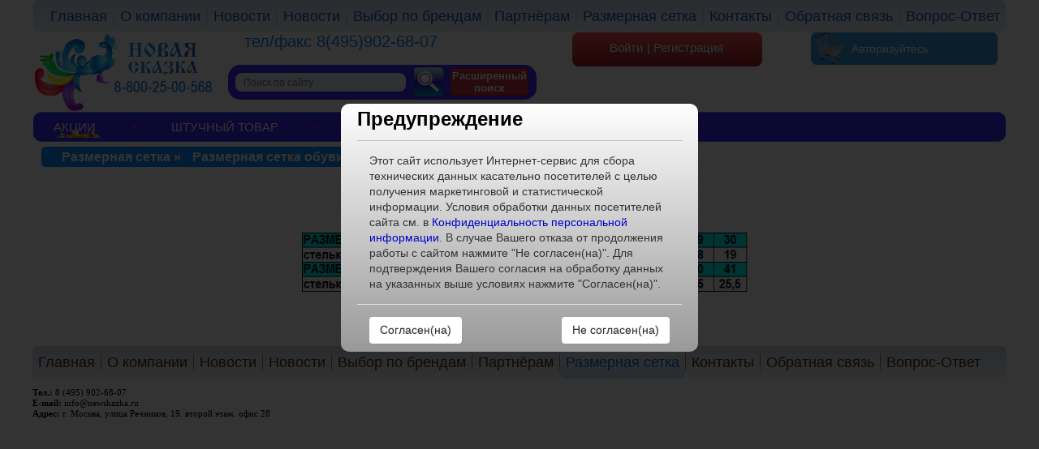

--- FILE ---
content_type: text/html; charset=UTF-8
request_url: http://newskazka.ru/razmernaya_setka_obuvi/razmernaya_setka_obivi_chipalino
body_size: 7771
content:
<!DOCTYPE html>
<html>
    <head>
        <meta http-equiv="Content-Type" content="text/html; charset=utf-8">
        <title>Размерная сетка обуви Чиполлино - Детская обувь оптом от производителя</title>
        <meta name="keywords" content="Размерная сетка обуви Чиполлино - Обувь оптом">
        <meta name="description" content="Размерная сетка обуви Чиполлино - Детская обувь оптом от производителя">
        <link rel="shortcut icon" href="http://newskazka.ru/favicon.ico" type="image/x-icon" />

        <link href="http://newskazka.ru/razmernaya_setka_obuvi/razmernaya_setka_obivi_chipalino" rel="canonical"/>
                <meta content="ru_RU" property="og:locale">
        <meta property="og:type" content="" />
        <meta property="og:title" content="" />
        <meta property="og:url" content="http://newskazka.ru/razmernaya_setka_obuvi/razmernaya_setka_obivi_chipalino"/>
        <base href="http://newskazka.ru/">
        <link rel="stylesheet" type="text/css" href="templates/skazka_new2/css/all.css?1550226500">
<link rel="stylesheet" type="text/css" href="templates/skazka_new2/css/menu_main.css?1509724693">
        <script type="text/javascript" src="http://newskazka.ru/jscripts/modernizr.custom.90452.js"></script>
        <!--<script type="text/javascript" src="--><!--jscripts/bootstrap-3.3.2.min.js"></script>-->
        <!--<link rel="stylesheet" type="text/css" href="--><!--css/bootstrap-3.3.2.min.css">-->
        <script type="text/javascript" src="http://newskazka.ru/jscripts/jquery.js"></script>
        <script type="text/javascript" src="http://newskazka.ru/jscripts/jquery.hoverIntent.minified.js"></script>
        <!-- Sliza.ru - Widget -->
        <!--script type="text/javascript" src="http://sliza.ru/widget.php?id=357&h=6df5a92b96868a1ea1360269d973838a&t=s" async defer></script-->
        <!-- /// -->
        <!--?require('javascripts_pre.php')?-->
        </head>
            <body class="p0 m0">
        <div class="wrapper">

            <header class="header">

                <div class="navigation_top">
                    <ul><li class=><a href="http://newskazka.ru/">Главная</a></li><li class=><a href="http://newskazka.ru/o_kompanii">О компании</a></li><li class=><a href="http://newskazka.ru/novosti">Новости</a></li><li class=><a href="http://newskazka.ru/news">Новости</a></li><li class=><a href="http://newskazka.ru/brendyi/">Выбор по брендам</a></li><li class=><a href="http://newskazka.ru/partneram">Партнёрам</a><ul><li class=><a href="http://newskazka.ru/KALJKULYATORA_DOSTAVKI_BAYKAL-SERVIS">Калькулятора доставки Байкал-Сервис</a></li><li class=><a href="http://newskazka.ru/KALJKULYATORA_DOSTAVKI_PERVAYA_EKSPEDICIONNAYA_KOMPANIYA">Калькулятора доставки Первая Экспедиционная Компания</a></li><li class=><a href="http://newskazka.ru/KALJKULYATORA_DOSTAVKI_DELOVYE_LINII">Калькулятора доставки Деловые Линии</a></li></ul></li><li class=><a href="http://newskazka.ru/razmernaya_setka_obuvi">Размерная сетка</a></li><li class=><a href="http://newskazka.ru/kontakti">Контакты</a></li><li class=><a href="http://newskazka.ru/obratnaya_svyaz">Обратная связь</a></li><li class=><a href="http://newskazka.ru/faq/page/1">Вопрос-Ответ</a></li></ul>
                </div>

                <div id="contactable"><!-- contactable html placeholder --></div>
                <div id="top-menu" class="topmenu">
                    <ul class="topmenus">

                        <li><a class="fire" href="http://newskazka.ru/katalog/aktsii">Акции</a><i></i><ul><li class="category"><a href="http://newskazka.ru/katalog/aktsii/aktsiya-mayki-i-futbolki">Акция майки и футболки</a><a href="http://newskazka.ru/katalog/aktsii/aktsiya-nordman">Акция NORDMAN</a><a href="http://newskazka.ru/katalog/aktsii/aktsiya-picollino">Акция Picollino</a><a href="http://newskazka.ru/katalog/aktsii/aktsiya-skorohod-ot-odnoy-paryi">Акция Скороход от одной пары</a><a href="http://newskazka.ru/katalog/aktsii/aktsiya-analpa">Акция ANALPA</a><a href="http://newskazka.ru/katalog/aktsii/aktsiya-eveness-i-n-o-a-">Акция EVENESS и N.O.A.</a><a href="http://newskazka.ru/katalog/aktsii/aktsiya-milton">Акция Милтон</a><a href="http://newskazka.ru/katalog/aktsii/aktsiya-reike">Акция REIKE</a><a href="http://newskazka.ru/katalog/aktsii/aktsiya-skazka">Акция Сказка</a><a href="http://newskazka.ru/katalog/aktsii/aktsiya-tom-m">Акция Том.М</a></li><li class="category"><a href="http://newskazka.ru/katalog/aktsii/aktsiya-tommiki">Акция Tom&Miki</a><a href="http://newskazka.ru/katalog/aktsii/aktsiya-skorohod">Акция Скороход</a><a href="http://newskazka.ru/katalog/aktsii/aktsiya-flamingo">Акция Фламинго</a><a href="http://newskazka.ru/katalog/aktsii/aktsiya-trien">Акция TRIEN</a><a href="http://newskazka.ru/katalog/aktsii/aktsiya-KENKA">Акция KEDBERRY</a><a href="http://newskazka.ru/katalog/aktsii/aktsiya-bris">Акция BRIS</a><a href="http://newskazka.ru/katalog/aktsii/aktsiya-italyanskaya-odejda-st-marco-rinella">Акция итальянская одежда St.Marco, Rinella</a><a href="http://newskazka.ru/katalog/aktsii/aktsiya-emalto">Акция Эмальто</a></li>
						<li class="menu-banner"><a target="_self" title="Акции" href="http://newskazka.ru/katalog/aktsii" rel="True"><img src="http://newskazka.ru/data/menu/akcii.png" title="Акции"/></a>
						</li>
						</ul></li>
					<li class="divider"></li>
					<li><a href="http://newskazka.ru/katalog/shtuchnyiy-tovar">Штучный товар</a><i></i><ul><li class="category"><a href="http://newskazka.ru/katalog/shtuchnyiy-tovar/sh-t--odejda">Ш.Т. Одежда</a><a href="http://newskazka.ru/katalog/shtuchnyiy-tovar/sh-t--obuv">Ш.Т. Обувь</a><ul><li><a href="http://newskazka.ru/shtuchnyiy-tovar/Skazka_po_parno">Сказка попарно</a></li><li><a href="http://newskazka.ru/shtuchnyiy-tovar/BRIS_ESPA_Let-s_po_parno">BRIS, ESPA, Let`s попарно</a></li><li><a href="http://newskazka.ru/shtuchnyiy-tovar/Nordman_po_parno">Nordman попарно</a></li><li><a href="http://newskazka.ru/shtuchnyiy-tovar/Milton_Effa_po_parno">Милтон, Effa попарно</a></li><li><a href="http://newskazka.ru/shtuchnyiy-tovar/TRIEN_po_parno">TRIEN попарно</a></li><li><a href="http://newskazka.ru/shtuchnyiy-tovar/Skoroxod_po_parno">Скороход попарно</a></li><li><a href="http://newskazka.ru/shtuchnyiy-tovar/Tom_Miki_po_parno">Tom&Miki попарно</a></li><li><a href="http://newskazka.ru/shtuchnyiy-tovar/MMichi_LIBANG_GOGC_po_parno">М.Мичи, GOGC, LIBANG попарно</a></li><li><a href="http://newskazka.ru/shtuchnyiy-tovar/dyuna_po_parno">Дюна попарно</a></li><li><a href="http://newskazka.ru/shtuchnyiy-tovar/Aurorastar_po_parno">Aurorastar попарно</a></li></ul></li><li><ul><li><a href="http://newskazka.ru/shtuchnyiy-tovar/kapitoshka_po_parno">Капитошка попарно</a></li><li><a href="http://newskazka.ru/shtuchnyiy-tovar/Junited_po_parno">Junited попарно</a></li></ul></li><li class="categories"><a href="http://newskazka.ru/katalog/shtuchnyiy-tovar/sh-t--golovnyie-uboryi">Ш.Т. Головные уборы</a></li>
						<li class="menu-banner"><a target="_self" title="Штучный товар" href="http://newskazka.ru/katalog/shtuchnyiy-tovar" rel="True"><img src="http://newskazka.ru/data/menu/odegda_obuv.png" title="Штучный товар"/></a>
						</li>
						</ul></li>
					<li class="divider"></li>
					<li><a href="http://newskazka.ru/katalog/obuv">Обувь</a><i></i><ul><li class="category"><a href="http://newskazka.ru/katalog/obuv/obuv-jenskaya">Обувь женская</a><ul><li><a href="http://newskazka.ru/katalog/obuv/obuv-jenskaya/tufli-jenskie">Туфли </a></li><li><a href="http://newskazka.ru/katalog/obuv/obuv-jenskaya/tufli-otkryityie-jenskie">Туфли открытые </a></li><li><a href="http://newskazka.ru/katalog/obuv/obuv-jenskaya/domashnyaya-obuv-jenskaya">Домашняя обувь </a></li><li><a href="http://newskazka.ru/katalog/obuv/obuv-jenskaya/krossovki-i-kedyi-jenskie">Кроссовки и кеды </a></li><li><a href="http://newskazka.ru/katalog/obuv/obuv-jenskaya/espadrili-i-sliponyi-jenskie">Эспадрильи и слипоны </a></li><li><a href="http://newskazka.ru/katalog/obuv/obuv-jenskaya/rezinovaya-obuv-jenskaya">Резиновая обувь </a></li><li><a href="http://newskazka.ru/katalog/obuv/obuv-jenskaya/botinki-i-sapogi-zimnie-jenskie">Ботинки и сапоги зимние </a></li><li><a href="http://newskazka.ru/katalog/obuv/obuv-jenskaya/botinki-i-sapogi-demisezonnyie-jenskie">Ботинки и сапоги демисезонные </a></li><li><a href="http://newskazka.ru/katalog/obuv/obuv-jenskaya/obuv-plyajnaya-jenskaya">Обувь пляжная </a></li><li><a href="http://newskazka.ru/katalog/obuv/obuv-jenskaya/tekstilnaya-obuv-jenskaya">Текстильная обувь </a></li></ul></li><li><ul><li><a href="http://newskazka.ru/katalog/obuv/obuv-jenskaya/polubotinki-jenskie">Полуботинки </a></li></ul></li><li class="categories"><a href="http://newskazka.ru/katalog/obuv/obuv-mujskaya">Обувь мужская</a><ul><li><a href="http://newskazka.ru/katalog/obuv/obuv-mujskaya/tufli-mujskie">Туфли </a></li><li><a href="http://newskazka.ru/katalog/obuv/obuv-mujskaya/krossovki-i-kedyi-mujskie">Кроссовки и кеды </a></li><li><a href="http://newskazka.ru/katalog/obuv/obuv-mujskaya/tekstilnaya-obuv-mujskaya">Текстильная обувь </a></li><li><a href="http://newskazka.ru/katalog/obuv/obuv-mujskaya/botinki-i-sapogi-zimnie-mujskie">Ботинки и сапоги зимние </a></li><li><a href="http://newskazka.ru/katalog/obuv/obuv-mujskaya/rezinovaya-obuv-mujskaya">Резиновая обувь </a></li><li><a href="http://newskazka.ru/katalog/obuv/obuv-mujskaya/obuv-plyajnaya-mujskaya">Обувь пляжная </a></li><li><a href="http://newskazka.ru/katalog/obuv/obuv-mujskaya/domashnyaya-obuv-mujskaya">Домашняя обувь </a></li><li><a href="http://newskazka.ru/katalog/obuv/obuv-mujskaya/tufli-otkryityie-mujskie">Туфли открытые </a></li><li><a href="http://newskazka.ru/katalog/obuv/obuv-mujskaya/polubotinki-mujskie">Полуботинки </a></li></ul></li><li class="categories"><a href="http://newskazka.ru/katalog/obuv/obuv-detskaya">Обувь детская</a><ul><li><a href="http://newskazka.ru/katalog/obuv/obuv-detskaya/polubotinki-detskie">Полуботинки </a></li><li><a href="http://newskazka.ru/katalog/obuv/obuv-detskaya/cheshki">Чешки</a></li><li><a href="http://newskazka.ru/katalog/obuv/obuv-detskaya/membrana">Мембрана</a></li><li><a href="http://newskazka.ru/katalog/obuv/obuv-detskaya/tekstilnaya-obuv-detskaya">Текстильная обувь </a></li><li><a href="http://newskazka.ru/katalog/obuv/obuv-detskaya/espadrili-i-sliponyi-detskie">Эспадрильи и слипоны </a></li><li><a href="http://newskazka.ru/katalog/obuv/obuv-detskaya/shkolnaya-obuv">Школьная обувь</a></li><li><a href="http://newskazka.ru/katalog/obuv/obuv-detskaya/tufli-dlya-malchika">Туфли для мальчика</a></li><li><a href="http://newskazka.ru/katalog/obuv/obuv-detskaya/tufli-otkryityie-detskie">Туфли открытые </a></li><li><a href="http://newskazka.ru/katalog/obuv/obuv-detskaya/tufli-dlya-devochki">Туфли для девочки</a></li><li><a href="http://newskazka.ru/katalog/obuv/obuv-detskaya/tufli-dlya-prazdnika">Туфли для праздника</a></li></ul></li><li><ul><li><a href="http://newskazka.ru/katalog/obuv/obuv-detskaya/sapojki-rezinovyie-detskie">Сапожки резиновые </a></li><li><a href="http://newskazka.ru/katalog/obuv/obuv-detskaya/botinki-i-sapojki-demisezonnyie-detskie">Ботинки и сапожки демисезонные </a></li><li><a href="http://newskazka.ru/katalog/obuv/obuv-detskaya/botinki-i-sapojki-zimnie-detskie">Ботинки и сапожки зимние </a></li><li><a href="http://newskazka.ru/katalog/obuv/obuv-detskaya/valenki">Валенки</a></li><li><a href="http://newskazka.ru/katalog/obuv/obuv-detskaya/uggi">Угги</a></li><li><a href="http://newskazka.ru/katalog/obuv/obuv-detskaya/obuv-dlya-aktivnogo-otdyiha">Обувь для активного отдыха</a></li><li><a href="http://newskazka.ru/katalog/obuv/obuv-detskaya/obuv-plyajnaya-detskaya">Обувь пляжная </a></li><li><a href="http://newskazka.ru/katalog/obuv/obuv-detskaya/domashnyaya-obuv-detskaya">Домашняя обувь </a></li></ul></li><li class="categories"><a href="http://newskazka.ru/katalog/obuv/aksessuaryi-dlya-obuvi">Аксессуары для обуви</a></li>
						<li class="menu-banner"><a target="_self" title="Обувь" href="http://newskazka.ru/katalog/obuv" rel="True"><img src="http://newskazka.ru/data/menu/obuv.png" title="Обувь"/></a>
						</li>
						</ul></li>
					<li class="divider"></li>
					<li><a href="http://newskazka.ru/katalog/odejda">ОДЕЖДА</a><i></i><ul><li class="category"><a href="http://newskazka.ru/katalog/odejda/odejda-detskaya">Одежда детская</a><ul><li><a href="http://newskazka.ru/katalog/odejda/odejda-detskaya/shkolnaya-odejda">Школьная одежда</a></li><li><a href="http://newskazka.ru/katalog/odejda/odejda-detskaya/chulochno-nosochnyie-izdeliya">Чулочно-носочные изделия</a></li><li><a href="http://newskazka.ru/katalog/odejda/odejda-detskaya/golovnyie-uboryi-detskie">Головные уборы </a></li><li><a href="http://newskazka.ru/katalog/odejda/odejda-detskaya/kombinezonyi-detskie">Комбинезоны </a></li><li><a href="http://newskazka.ru/katalog/odejda/odejda-detskaya/bryuki">Брюки</a></li><li><a href="http://newskazka.ru/katalog/odejda/odejda-detskaya/kurtki-i-plaschi">Куртки и плащи</a></li><li><a href="http://newskazka.ru/katalog/odejda/odejda-detskaya/polukombinezonyi">Полукомбинезоны</a></li><li><a href="http://newskazka.ru/katalog/odejda/odejda-detskaya/varejki">Варежки</a></li><li><a href="http://newskazka.ru/katalog/odejda/odejda-detskaya/djemperyi-i-kardiganyi">Джемперы и кардиганы</a></li><li><a href="http://newskazka.ru/katalog/odejda/odejda-detskaya/platya-sarafanyi-i-yubki-detskie">Платья, сарафаны и юбки </a></li></ul></li><li><ul><li><a href="http://newskazka.ru/katalog/odejda/odejda-detskaya/nijnee-belё">Нижнее бельё</a></li><li><a href="http://newskazka.ru/katalog/odejda/odejda-detskaya/futbolki-detskie">Футболки </a></li><li><a href="http://newskazka.ru/katalog/odejda/odejda-detskaya/mayki">Майки</a></li><li><a href="http://newskazka.ru/katalog/odejda/odejda-detskaya/shortyi">Шорты</a></li><li><a href="http://newskazka.ru/katalog/odejda/odejda-detskaya/tuniki-i-bluzyi-detskie">Туники и блузы </a></li><li><a href="http://newskazka.ru/katalog/odejda/odejda-detskaya/komplektyi-detskie">Комплекты </a></li><li><a href="http://newskazka.ru/katalog/odejda/odejda-detskaya/domashnyaya-odejda-detskaya">Домашняя одежда </a></li></ul></li><li class="categories"><a href="http://newskazka.ru/katalog/odejda/odejda-jenskaya">Одежда женская</a><ul><li><a href="http://newskazka.ru/katalog/odejda/odejda-jenskaya/bryuki-jenskie">Брюки </a></li><li><a href="http://newskazka.ru/katalog/odejda/odejda-jenskaya/platya-jenskie">Платья </a></li><li><a href="http://newskazka.ru/katalog/odejda/odejda-jenskaya/djemperyi-kardiganyi-i-jiletyi-jenskie">Джемперы, кардиганы и жилеты </a></li></ul></li><li class="categories"><a href="http://newskazka.ru/katalog/odejda/odejda-mujskaya">Одежда мужская</a><ul><li><a href="http://newskazka.ru/katalog/odejda/odejda-mujskaya/futbolki-mujskie">Футболки </a></li><li><a href="http://newskazka.ru/katalog/odejda/odejda-mujskaya/golovnyie-uboryi-mujskie">Головные уборы </a></li><li><a href="http://newskazka.ru/katalog/odejda/odejda-mujskaya/chulochno-nosochnyie-izdeliya-mujskie">Чулочно-носочные изделия </a></li></ul></li><li class="categories"><a href="http://newskazka.ru/katalog/odejda/tovaryi-dlya-bezopasnosti">Товары для безопасности</a><a href="http://newskazka.ru/katalog/odejda/nepromokayki">Непромокайки</a></li>
						<li class="menu-banner"><a target="_self" title="ОДЕЖДА" href="http://newskazka.ru/katalog/odejda" rel="True"><img src="http://newskazka.ru/" title="ОДЕЖДА"/></a>
						</li>
						</ul></li>
					<li class="divider"></li>
					<li><a href="http://newskazka.ru/katalog/kgt">КГТ</a><i></i><ul><li class="category"><a href="http://newskazka.ru/katalog/kgt/detskie-pelenalnyie-matrasyi">Детские пеленальные матрасы</a></li>
						<li class="menu-banner"><a target="_self" title="КГТ" href="http://newskazka.ru/katalog/kgt" rel="True"><img src="http://newskazka.ru/data/menu/Kolyaski.png" title="КГТ"/></a>
						</li>
						</ul></li><script>
			$(".topmenus").find("li").hoverIntent(function(){

				//var iDiv = document.createElement("div");
				//iDiv.id = "block";
				//iDiv.className = "menu-overlay";
				//document.getElementsByTagName("body")[0].appendChild(iDiv);
				$(this).addClass("hover");
			},function(){
				$(this).removeClass("hover");
				//document.getElementsByClassName("menu-overlay").remove();
				//document.getElementById("block").remove();

				}
			);

			  $("li[role='tab']").click(function(){
				$("li[role='tab']:not(this)").attr("aria-selected","false");
				$(this).attr("aria-selected","true");
				var tabpanid= $(this).attr("aria-controls");
				var tabpan = $("#"+tabpanid);
				$("div[role='tabpanel']:not(tabpan)").attr("aria-hidden","true");
				$("div[role='tabpanel']:not(tabpan)").addClass("hidden");
				tabpan.removeClass("hidden");
				tabpan.attr("aria-hidden","false");
			  });

			</script>
                    </ul>
                </div>


                <div class="contacts"> <!--Редактируемые контакты-->
                    тел/факс 8(495)902-68-07                </div>

                	<a class="cart_auth" href="reg/auth">Авторизуйтесь</a>

                <div class="reg_block">
                                            <a href="reg/auth">Войти</a>|
                        <a href="reg/registr">Регистрация</a>
                                    </div>

                <div class="logo1"><a class="logo_link" href="/" title="На главную"></a></div>
                <div class="contacts2"> <!--Редактируемые контакты-->
                    <img src="templates/skazka_new2/images/tele.png">
                </div>

                <!--input type="checkbox" id="hmt" class="hidden-menu-ticker" />
                <label class="btn-menu" for="hmt"></label--->

                <div class="search_form">
	<form action="http://newskazka.ru/search/1" method="post">
				<input class="src_sub" type="submit" name="search_sub" value="" />
		<input class="src_inp"  type="text" value="" placeholder="Поиск по сайту" name="search_str" x-webkit-speech/>
	</form>	
	<a class="wide_search" href="/filter">Расширенный<br>поиск</a>
</div>
                            </header>



            <div class="container site-wrap">
                <!--div class="site-wrap"-->

                <div class="main">
                    <!--div class="left"-->

                    <!--div class="hidden-menu"-->
                    <!--div class="module nav_left ishop">
                    <div class="module_top">НАИМЕНОВАНИЕ</div>
                                        </div-->



                    <!--/div-->
                    <!--div class="right">


                    </div>

                    <!--/div-->


                    <div class="content_block">
                        


                        <div id="breadcrumbs" class="path">
                            <a href="http://newskazka.ru/razmernaya_setka_obuvi">Размерная сетка</a>&nbsp;»&nbsp;<a href="http://newskazka.ru/razmernaya_setka_obuvi/razmernaya_setka_obivi_chipalino">Размерная сетка обуви Чиполлино</a>                        </div>



                        <div id="content_inner" class="content">
                            <p style="text-align: center;">&nbsp;</p>
<p style="text-align: center;"><strong><span style="font-size: 18px; font-family: arial;">Размерная сетка обуви </span></strong><span style="font-family: arial; font-size: 18px;"><a href="/brendyi/chipollino"><strong>Чиполлино</strong></a><a href="/brendyi/chipollino"></a></span></p>
<p style="text-align: center;">&nbsp;</p>
<p style="text-align: center;">&nbsp;<a class="highslide" onclick="return hs.expand(this)" href="/data/razmernaya_setka_obuvi/razmernaya-setka-chippolino.jpg" ><img title="Размеры мужской обуви Avenir и TopLand"   src="/data/razmernaya_setka_obuvi/razmernaya-setka-chippolino.jpg" alt="Размеры мужской обуви Avenir и TopLand" width="550" height="74" /></a></p>
<p>&nbsp;</p>
<p>&nbsp;</p>                        </div>

                    </div>

                    <div style="clear: both;"></div>

                </div>
            </div>


            <!--div class="container_bottom"></div-->

            <footer class="footer"><div>

                    <div class="navigation_top navigation2">
                        <ul><li class=><a href="http://newskazka.ru/page/1">Главная</a></li><li class=><a href="http://newskazka.ru/o_kompanii">О компании</a></li><li class=><a href="http://newskazka.ru/page/10">Новости</a></li><li class=><a href="http://newskazka.ru/news">Новости</a></li><li class=><a href="http://newskazka.ru/brendyi/">Выбор по брендам</a></li><li class=><a href="http://newskazka.ru/partneram">Партнёрам</a></li><li class=selected><a href="http://newskazka.ru/razmernaya_setka_obuvi">Размерная сетка</a><ul><li class=><a href="http://newskazka.ru/razmernaya_setka_obuvi/razmernaya_setka_obivi_skazka">Размерная сетка обуви Сказка</a></li><li class=><a href="http://newskazka.ru/razmernaya_setka_obuvi/razmernaya_setka_obivi_Pacino_Stepbystep_Reike-Tex_Jekky_Hellenia_Disney_Winx_tachki">Размерная сетка Pacino, Step by step, Reike-Tex, Jekky, Hellenia, Disney, Winx, Тачки.</a></li><li class=><a href="http://newskazka.ru/razmernaya_setka_obuvi/razmernaya_setka_obivi_zebra">Размерная сетка Обуви Зебра</a></li><li class=><a href="http://newskazka.ru/razmernaya_setka_obuvi/razmernaya_setka_obivi_Tom.m">Размерная сетка Обуви Том.М и Бики</a></li><li class=><a href="http://newskazka.ru/razmernaya_setka_obuvi/razmernaya_setka_obivi_kakadu">Размерная сетка Обуви Какаду</a></li><li class=><a href="http://newskazka.ru/razmernaya_setka_obuvi/razmernaya_setka_obivi_kapitochka">Размерная сетка Обуви Капитошка</a></li><li class=><a href="http://newskazka.ru/razmernaya_setka_obuvi/razmernaya_setka_obivi_Indigo_kids">Размерная сетка Обуви Indigo kids</a></li><li class=><a href="http://newskazka.ru/razmernaya_setka_obuvi/razmernaya_setka_obivi_antilopa">Размерная сетка Обуви Антилопа</a></li><li class=><a href="http://newskazka.ru/razmernaya_setka_obuvi/razmernaya_setka_obivi_barrakuda">Размерная сетка Обуви Барракуда и Болеро</a></li><li class=><a href="http://newskazka.ru/razmernaya_setka_obuvi/razmernaya_setka_obivi_Bebendorff">Размерная сетка Обуви Bebendorff</a></li><li class=><a href="http://newskazka.ru/razmernaya_setka_obuvi/razmernaya_setka_obivi_Buddy_dog_i_leopard_kids">Размерная сетка Обуви Buddy dog и Leopard kids</a></li><li class=><a href="http://newskazka.ru/razmernaya_setka_obuvi/razmernaya_setka_obivi_BRIS">Размерная сетка Обуви BRIS</a></li><li class=><a href="http://newskazka.ru/razmernaya_setka_obuvi/razmernaya_setka_obivi_Demar">Размерная сетка Обуви Demar</a></li><li class=><a href="http://newskazka.ru/razmernaya_setka_obuvi/razmernaya_setka_obivi_VITACCI">Размерная сетка Обуви VITACCI</a></li><li class=><a href="http://newskazka.ru/razmernaya_setka_obuvi/razmernaya_setka_obivi_Milton">Размерная сетка Обуви Милтон</a></li><li class=><a href="http://newskazka.ru/razmernaya_setka_obuvi/razmernaya_setka_obivi_Filipok">Размерная сетка Обуви Филипок</a></li><li class=><a href="http://newskazka.ru/razmernaya_setka_obuvi/razmernaya_setka_obivi_KENKA_El-Tempo">Размерная сетка Обуви KENKA и El Tempo</a></li><li class=><a href="http://newskazka.ru/razmernaya_setka_obuvi/razmernaya_setka_obivi_Top_Top">Размерная сетка Обуви Топ Топ</a></li><li class=><a href="http://newskazka.ru/razmernaya_setka_obuvi/razmernaya_setka_obivi_Marie_Michi">Размерная сетка Обуви М.Мичи</a></li><li class=><a href="http://newskazka.ru/razmernaya_setka_obuvi/razmernaya_setka_obivi_MD">Размерная сетка Обуви М+Д</a></li><li class=><a href="http://newskazka.ru/razmernaya_setka_obuvi/razmernaya_setka_obivi_mifer">Размерная сетка Обуви Мифер</a></li><li class=><a href="http://newskazka.ru/razmernaya_setka_obuvi/razmernaya_setka_obivi_shastliviy_rebenok">Размерная сетка Обуви Счастливый ребёнок</a></li><li class=><a href="http://newskazka.ru/razmernaya_setka_obuvi/razmernaya_setka_obivi_Tom&Miki">Размерная сетка Обуви Tom&Miki</a></li><li class=><a href="http://newskazka.ru/razmernaya_setka_obuvi/razmernaya_setka_obivi_MURSU">Размерная сетка Обуви MURSU</a></li><li class=><a href="http://newskazka.ru/razmernaya_setka_obuvi/razmernaya_setka_obivi_Rimal">Размерная сетка Обуви Римал</a></li><li class=><a href="http://newskazka.ru/razmernaya_setka_obuvi/razmernaya_setka_obivi_Dyna">Размерная сетка Обуви Дюна</a></li><li class=><a href="http://newskazka.ru/razmernaya_setka_obuvi/razmernaya_setka_obivi_Flamingo">Размерная сетка Обуви Фламинго</a></li><li class=><a href="http://newskazka.ru/razmernaya_setka_obuvi/razmernaya_setka_obivi_BabyBottier_KIDTEX">Размерная сетка Обуви BabyBottier и KIDTEX</a></li><li class=><a href="http://newskazka.ru/razmernaya_setka_obuvi/razmernaya_setka_obivi_skoroxod">Размерная сетка Обуви Скороход</a></li><li class=><a href="http://newskazka.ru/razmernaya_setka_obuvi/razmernaya_setka_noskov_gute_kids">Размерная сетка носков GUTE KIDS</a></li><li class=><a href="http://newskazka.ru/razmernaya_setka_obuvi/razmernaya_setka_obivi_Reike">Размерная сетка Reike</a></li><li class=><a href="http://newskazka.ru/razmernaya_setka_obuvi/razmernaya_setka_odejdi_milton">Размерная сетка одежды Милтон</a></li><li class=><a href="http://newskazka.ru/razmernaya_setka_obuvi/razmernaya_setka_obuvi_Picollino">Размерная сетка Picollino</a></li><li class=><a href="http://newskazka.ru/razmernaya_setka_obuvi/razmernaya_setka_obivi_skazka">Размерная сетка обуви Сказка</a></li><li class=><a href="http://newskazka.ru/razmernaya_setka_obuvi/razmernaya_setka_obivi_nordman">Размерная сетка обуви Nordman</a></li><li class=><a href="http://newskazka.ru/razmernaya_setka_obuvi/razmernaya_setka_hoh">Размерная сетка ХОХ</a></li><li class=><a href="http://newskazka.ru/razmernaya_setka_obuvi/razmernaya_setka_odezhdy_pepelino">Размерная сетка одежды Pepelino</a></li><li class=><a href="http://newskazka.ru/razmernaya_setka_obuvi/razmernaya_setka_obivi_CAMIDY">Размерная сетка обуви CAMIDY</a></li><li class=><a href="http://newskazka.ru/razmernaya_setka_obuvi/razmernaya_setka_KARAMELLI">Размерная сетка Карамелли</a></li><li class=><a href="http://newskazka.ru/razmernaya_setka_obuvi/razmernaya_setka_obivi_Shagovita">Размерная сетка обуви Shagovita</a></li><li class=><a href="http://newskazka.ru/razmernaya_setka_obuvi/razmernaya_setka_djinsy_Milton">Размерная сетка джинсы Милтон</a></li><li class=><a href="http://newskazka.ru/razmernaya_setka_obuvi/razmernaya_setka_jenskoy_obuvi_Milton">Размерная сетка женской обуви Милтон</a></li><li class=><a href="http://newskazka.ru/razmernaya_setka_obuvi/razmernaya_setka_obivi_Kenguru">Размерная сетка обуви Кенгуру</a></li><li class=><a href="http://newskazka.ru/razmernaya_setka_obuvi/razmernaya_setka_obivi_Maro">Размерная сетка обуви Maro</a></li><li class=><a href="http://newskazka.ru/razmernaya_setka_obuvi/razmernaya_setka_Ladetto">Размерная сетка Ladetto</a></li><li class=><a href="http://newskazka.ru/razmernaya_setka_obuvi/razmernaya_setka_obivi_Kotofey">Размерная сетка обуви Котофей</a></li><li class=><a href="http://newskazka.ru/razmernaya_setka_obuvi/razmernaya_setka_odezhdy_Elaria">Размерная сетка одежды Elaria</a></li><li class=><a href="http://newskazka.ru/razmernaya_setka_obuvi/razmernaya_setka_odezhdy_kotmarkot">Размерная сетка одежды КотМарКот</a></li><li class=><a href="http://newskazka.ru/razmernaya_setka_obuvi/razmernaya_setka_obivi_Avenir-TopLand">Размерная сетка обуви Avenir и TopLand</a></li><li class=selected><a href="http://newskazka.ru/razmernaya_setka_obuvi/razmernaya_setka_obivi_chipalino">Размерная сетка обуви Чиполлино</a></li><li class=><a href="http://newskazka.ru/razmernaya_setka_obuvi/razmernaya_setka_obivi_Bimko-D">Размерная сетка обуви Bimko-D</a></li><li class=><a href="http://newskazka.ru/razmernaya_setka_obuvi/razmernaya_setka_obivi_BOTTILINI">Размерная сетка обуви BOTTILINI</a></li><li class=><a href="http://newskazka.ru/razmernaya_setka_obuvi/razmernaya_setka_obivi_BESSKY">Размерная сетка обуви BESSKY</a></li><li class=><a href="http://newskazka.ru/razmernaya_setka_obuvi/razmernaya_setka_obivi_BEST.A">Размерная сетка обуви BEST.A</a></li><li class=><a href="http://newskazka.ru/razmernaya_setka_obuvi/razmernaya_setka_obivi_EVASHOES">Размерная сетка обуви EVASHOES</a></li><li class=><a href="http://newskazka.ru/razmernaya_setka_obuvi/razmernaya_setka_obivi_Kauri">Размерная сетка обуви Каури</a></li><li class=><a href="http://newskazka.ru/razmernaya_setka_obuvi/razmernaya_setka_N.O.A._EVENESS">Размерная сетка одежды N.O.A. и EVENESS</a></li><li class=><a href="http://newskazka.ru/razmernaya_setka_obuvi/razmernaya_setka_PROTECT">Размерная сетка полукомбинезонов PROTECT</a></li><li class=><a href="http://newskazka.ru/razmernaya_setka_obuvi/razmernaya_setka_DUCK">Размерная сетка обуви DUCK</a></li><li class=><a href="http://newskazka.ru/razmernaya_setka_obuvi/razmernaya_setka_TAPIBOO">Размерная сетка обуви TAPIBOO</a></li><li class=><a href="http://newskazka.ru/razmernaya_setka_obuvi/razmernaya_setka_obivi_JONG_GOLF">Размерная сетка Обуви JONG GOLF</a></li><li class=><a href="http://newskazka.ru/razmernaya_setka_obuvi/razmernaya_setka_obivi_TinGo">Размерная сетка Обуви TinGo</a></li><li class=><a href="http://newskazka.ru/razmernaya_setka_obuvi/razmernaya_setka_obivi_BlessBox">Размерная сетка Обуви BlessBox</a></li><li class=><a href="http://newskazka.ru/razmernaya_setka_obuvi/razmernaya_setka_LUHTA">Размерная сетка одежды LUHTA</a></li><li class=><a href="http://newskazka.ru/razmernaya_setka_obuvi/razmernaya_setka_obivi_TRIEN">Размерная сетка Обуви TRIEN</a></li><li class=><a href="http://newskazka.ru/razmernaya_setka_obuvi/razmernaya_setka_obivi_Aurorastar">Размерная сетка Обуви Aurorastar</a></li><li class=><a href="http://newskazka.ru/razmernaya_setka_obuvi/razmernaya_setka_obivi_Junited">Размерная сетка Обуви Junited</a></li><li class=><a href="http://newskazka.ru/razmernaya_setka_obuvi/razmernaya_setka_obivi_SUBA">Размерная сетка Обуви SUBA</a></li></ul></li><li class=><a href="http://newskazka.ru/kontakti">Контакты</a></li><li class=><a href="http://newskazka.ru/obratnaya_svyaz">Обратная связь</a></li><li class=><a href="http://newskazka.ru/faq/page/1">Вопрос-Ответ</a></li></ul>                    </div>

                    <div class="contact_info">
                        <b>Тел.:</b> 8 (495) 902-68-07<br>
                        <b>E-mail:</b> <a href="mailto:info@newskazka.ru"> info@newskazka.ru </a><br>
                        <b>Адрес:</b> г. Москва, улица Речников, 19. второй этаж. офис 28                    </div>

                    <div class="vcard" style="display: none;">
                        <span class="tel">8 (495) 902-68-07</span>
                        <span class="email">info@newskazka.ru</span>
                        <span class="url">http://newskazka.ru/</span>
                        <div class="adr"><span class="street-address">г. Москва, улица Речников, 19. второй этаж. офис 28</span></div>
                        <span class="fn org"></span>
                    </div>

                    
                    <div class="foot_counter">
                        
<div class="counter">
	<!--LiveInternet counter--><script type="text/javascript">
document.write("<a href='//www.liveinternet.ru/click' "+
"target=_blank><img src='//counter.yadro.ru/hit?t44.6;r"+
escape(document.referrer)+((typeof(screen)=="undefined")?"":
";s"+screen.width+"*"+screen.height+"*"+(screen.colorDepth?
screen.colorDepth:screen.pixelDepth))+";u"+escape(document.URL)+
";h"+escape(document.title.substring(0,150))+";"+Math.random()+
"' alt='' title='LiveInternet' "+
"border='0' width='31' height='31'><\/a>")
</script><!--/LiveInternet-->

<!-- Yandex.Metrika counter -->
<script type="text/javascript">
    (function (d, w, c) {
        (w[c] = w[c] || []).push(function() {
            try {
                w.yaCounter33302413 = new Ya.Metrika({
                    id:33302413,
                    clickmap:true,
                    trackLinks:true,
                    accurateTrackBounce:true,
                    webvisor:true
                });
            } catch(e) { }
        });

        var n = d.getElementsByTagName("script")[0],
            s = d.createElement("script"),
            f = function () { n.parentNode.insertBefore(s, n); };
        s.type = "text/javascript";
        s.async = true;
        s.src = "https://mc.yandex.ru/metrika/watch.js";

        if (w.opera == "[object Opera]") {
            d.addEventListener("DOMContentLoaded", f, false);
        } else { f(); }
    })(document, window, "yandex_metrika_callbacks");
</script>
<noscript><div><img src="https://mc.yandex.ru/watch/33302413" style="position:absolute; left:-9999px;" alt="" /></div></noscript>
<!-- /Yandex.Metrika counter --></div>
                    </div>

                </div></footer>
        </div>
        
            <div class="modalDialog disclaimer open">
                <div class="modal-content">
                    <div class="modal-header">
                        <h4 class="modal-title" id="myModalLabel">Предупреждение</h4>
                    </div>
                    <div class="modal-body">
                        <noindex>Этот сайт использует Интернет-сервис для сбора технических данных касательно посетителей с
                            целью получения маркетинговой и статистической информации. Условия обработки данных посетителей
                            сайта см. в <a href="http://newskazka.ru/privacy_policy">Конфиденциальность персональной информации</a>.
                            В случае Вашего отказа от продолжения работы с сайтом нажмите "Не согласен(на)".
                            Для подтверждения Вашего согласия на обработку данных на указанных выше условиях нажмите
                            "Согласен(на)".</noindex>
                    </div>
                    <div class="modal-footer cf">
                        <div class="button-wrapper-left">
                            <input id="acceptCookieDisclaimerLndBtn" data-dismiss="modal" class="btn btn-default" value="Согласен(на)" type="button">
                        </div>
                        <div class="button-wrapper-right">
                            <a class="btn btn-default" href="/blankpage" style="color:#333;">Не согласен(на)</a>
                        </div>
                    </div>
                </div>
            </div>

            
        <script type="text/javascript" src="http://newskazka.ru/jscripts/window_size.js"></script>
<script type="text/javascript" src="templates/skazka_new2/html/script.js"></script>



























    </body>
</html>

--- FILE ---
content_type: text/css;charset=UTF-8
request_url: http://newskazka.ru/templates/skazka_new2/css/all.css?1550226500
body_size: 12753
content:
html, body {height:100%;min-width:1003px;}img {border:0;}form { margin:0px;}.p0 { padding:0px;}.noselect {   -moz-user-select:none;   -o-user-select:none;   -khtml-user-select:none;   /*behavior: url('/css/noselect.htc');*/}h1 {font-size:18px;}h2{font-size:16px;}h3{font-size:14px;}header,footer,section,nav,aside,article { display:block;}h1 , h2, h3, h4, h5, h6, p { margin:0px 0px 0px 0px; padding:0px 0px 10px 0px;}.w50 { width:50%;}.top { vertical-align:top;}.bottom { vertical-align:bottom;}.vcenter { vertical-align:middle;}.hcenter { text-align:center;}.rel { position:relative;}.m0 { margin:0px;}.w100 { width:100%;}.h100 { height:100%;}.col { border-collapse:collapse;}:focus {outline: 0;}.lt { text-decoration:line-through;}.clear { clear:both;}.u { text-decoration:underline;}div.prd_pages_top, div.prd_pages_bottom { margin:15px 0px;}div.prd_pages_top a.sel_page,  div.prd_pages_bottom a.sel_page { padding:3px 4px; background:#eee; border:1px solid #ccc;}div.prd_pages_top a,  div.prd_pages_bottom a { padding:3px 5px;}div.prd_pages_top a:hover,  div.prd_pages_bottom a:hover { padding:3px 4px; background:#eee; border:1px solid #ccc;}a.sel_page { text-decoration:none; font-weight:bold;}.inv_btn { background:none; border:0px solid red; cursor:pointer;}.inv_btn {text-indent:-9999px;}* html .inv_btn{font-size:0;display:block;line-height:0}  /* ie6 */*+html .inv_btn{font-size:0;display:block;line-height:0}  /* ie7 */@charset "utf-8";/*html { background: url(../images/fon.jpg) top repeat-x #e5e5ee; }*/body, td {font-family:Arial; font-size:12px; color:#000;}ul {margin-top: 0px;margin-bottom: 0px;}a {color: #0000cc;text-decoration: none;}a:visited {color: #aa00aa;}a:hover {text-decoration: underline;}img {}h1, h2, h3 {}h1 {font-size: 18px;}h2 {font-size: 16px;}h3 {font-size: 14px;}/*?aaeon cae?oaeaiey ia naeoa*/.module, .module_top, .navigation_top, .footer, .cart, .nav_left > ul > li > a, .nav_left > ul > li, .buy_link, .content_block {border-radius: 8px;}.header, .main, .navigation_top, .footer, .slide_show {margin: 0px 0px;}.wrapper {/*background: url(../images/top_fon.png) center 73px no-repeat;*/}.container {/* EIIOAEIA?*/position: relative;width: 1198px;margin: 0px auto;padding: 0px 5px;/*background: url(../images/book_fon.png) center repeat-y;*/}.container > div{/*background: url(../images/top_inner.png) center top no-repeat;*/}.header {/* OAIEA */position: relative;height: 180px;background: url(../images/header.png) 50% 50% no-repeat;width: 1260px;margin: 0 auto;}/*.navigation_top { Aa?oiyy iaaeaaoey position: fixed;z-index: 12454757;}*/.main {/* !!!!! NA?AAEIA(ii aa?oeeaee) */position: relative;height: auto;padding: 0px 5px;}.left {/* !!!! EAAUE AEIE !!!! */position: relative;width: 250px;float: left;padding: 10px 0px 0px 0px;margin: 0px 0px 0px 0px;}/*eaaay iaaeaaoey*/.nav_left {/*display: none;*/width: 255 ;font: 15px/15px Arial;margin: 0px 0px 5px;padding: 0px;}/*I?AAA? ?ANOU*/.right {position: relative;float: right;padding: 65px 0px 0px 0px;margin: 0px 0px 0px 0px;width: 250px;}/* Aeie niaa??aiey */.content_block {position: relative;display: inline-block;width: 100%;height: auto;margin: 5px 0px 0px 5px;}.path {position: relative;display: inline;text-align: left;font: bold 16px/18px Arial;padding: 4px 15px;margin: 0px 0px 10px 0px;color:white;background: url(../images/cats2.jpg) bottom repeat-x;border-radius: 5px;}/*.path > a, .path {*/.path > a {background: url(../images/cats2.jpg) bottom repeat-x;color: white;margin: 0px 0px 0px 10px;border-radius: 10px;}.content {width: auto;margin: 0px 0px;position: relative;text-align: justify;padding: 5px 8px 5px;}.container_bottom {height: 75px;background: url(../images/container_bottom.png) center top no-repeat;}/* IIAAAE */.footer, .footer > div{position: relative;height: 90px;}/**********************/* Стилизация таблицы/*********************/.styler {margin:0px;padding:0px;width:100%;box-shadow: 10px 10px 5px #888888;border:1px solid #000000;-moz-border-radius-bottomleft:0px;-webkit-border-bottom-left-radius:0px;border-bottom-left-radius:0px;-moz-border-radius-bottomright:0px;-webkit-border-bottom-right-radius:0px;border-bottom-right-radius:0px;-moz-border-radius-topright:0px;-webkit-border-top-right-radius:0px;border-top-right-radius:0px;-moz-border-radius-topleft:0px;-webkit-border-top-left-radius:0px;border-top-left-radius:0px;}.styler table{width:100%;height:100%;margin:0px;padding:0px;}.styler tr:last-child td:last-child {-moz-border-radius-bottomright:0px;-webkit-border-bottom-right-radius:0px;border-bottom-right-radius:0px;}.styler table tr:first-child th:first-child {-moz-border-radius-topleft:0px;-webkit-border-top-left-radius:0px;border-top-left-radius:0px;}.styler table tr:first-child td:last-child {-moz-border-radius-topright:0px;-webkit-border-top-right-radius:0px;border-top-right-radius:0px;}.styler tr:last-child td:first-child{-moz-border-radius-bottomleft:0px;-webkit-border-bottom-left-radius:0px;border-bottom-left-radius:0px;}.styler tr:hover td{}.styler tr:nth-child(odd){ background-color:#AFD2FF; }.styler tr:nth-child(even)    { background-color:#ffffff; }.styler td{vertical-align:middle;border:1px solid #000000;border-width:0px 1px 1px 0px;text-align:left;padding:7px;font-size:11px;font-family:Arial;*font-weight:bold;*color:#000000;}.styler tr:last-child td{border-width:0px 1px 0px 0px;}.styler tr td:last-child{border-width:0px 0px 1px 0px;}.styler tr:last-child td:last-child{border-width:0px 0px 0px 0px;}.styler tr:first-child th{background:-o-linear-gradient(bottom, #ff4848 5%, #ff4848 100%);background:-webkit-gradient( linear, left top, left bottom, color-stop(0.05, #ff4848), color-stop(1, #ff4848) );background:-moz-linear-gradient( center top, #ff4848 5%, #ff4848 100% );filter:progid:DXImageTransform.Microsoft.gradient(startColorstr="#ff4848", endColorstr="#ff4848");background: -o-linear-gradient(top,#ff4848,ff4848);background-color:#ff4848;border:0px solid #000000;text-align:center;border-width:0px 0px 1px 1px;font-size:14px;font-family:Arial;font-weight:bold;*color:#ffffff;}.styler tr:first-child:hover th{background:-o-linear-gradient(bottom, #ff4848 5%, #ff4848 100%);background:-webkit-gradient( linear, left top, left bottom, color-stop(0.05, #ff4848), color-stop(1, #ff4848) );background:-moz-linear-gradient( center top, #ff4848 5%, #ff4848 100% );filter:progid:DXImageTransform.Microsoft.gradient(startColorstr="#ff4848", endColorstr="#ff4848");background: -o-linear-gradient(top,#ff4848,ff4848);background-color:#ff4848;}.styler tr:first-child th:first-child{border-width:0px 0px 1px 0px;}.styler tr:first-child td:last-child{border-width:0px 0px 1px 1px;}.but_print {    background: #d9e5f3 url("../images/print.png") no-repeat scroll left center;    border: thin solid #bfbfbf;    border-radius: 6px;    color: #000099;    cursor: pointer;    /*display: list-item;*/    height: 35px;    list-style-type: none;    overflow: hidden;    padding: 5px;    text-align: right;    text-decoration: none !important;    vertical-align: middle;    width: 100px;position: absolute;right:20px;}.but_print:hover {    background-color: #3498DB;    box-shadow: 0 1px 3px rgba(0, 0, 0, 0.12), 0 1px 2px rgba(0, 0, 0, 0.24);    color: #ffffff;}/*.styler tr:nth-child(odd) span.price{ color:#fff;}*//**********************/* !Стилизация таблицы/*********************/.filter_block{ margin-bottom:5px;}/**************TEST*****//* Navigation Menu - List items */.nav-item {  /* non-critical appearance styles */  width: 250px;  border-top: 1px solid #111;  border-bottom: 1px solid #000;}.nav-item a {  /* non-critical appearance styles */  display: block;  padding: 1em;  background: linear-gradient(135deg, rgba(0,0,0,0) 0%,rgba(0,0,0,0.65) 100%);  color: white;  font-size: 1.2em;  text-decoration: none;  transition: color 0.2s, background 0.5s;}.nav-item a:hover {  color: #c74438;  background: linear-gradient(135deg, rgba(0,0,0,0) 0%,rgba(75,20,20,0.65) 100%);}/*.modal-backdrop.in {    opacity: 0.5;}.modal-backdrop.fade {    opacity: 0;}.fade.in {    opacity: 1;}.modal-backdrop {    background-color: #000;    bottom: 0;    left: 0;    position: fixed;    right: 0;    top: 0;    z-index: 1040;}.fade {    opacity: 0;    transition: opacity 0.15s linear 0s;}*/.modalDialog {    position: fixed;    font-family: Arial, Helvetica, sans-serif;    top: 0;    right: 0;    bottom: 0;    left: 0;    background: rgba(0,0,0,0.8);    z-index: 99999;    opacity:0;    -webkit-transition: opacity 400ms ease-in;    -moz-transition: opacity 400ms ease-in;    transition: opacity 400ms ease-in;    pointer-events: none;}.modalDialog.open {    opacity:1;    pointer-events: auto;}.modalDialog > div {    width: 400px;    position: relative;    margin: 10% auto;    padding: 5px 20px 13px 20px;    border-radius: 10px;    background: #fff;    background: -moz-linear-gradient(#fff, #999);    background: -webkit-linear-gradient(#fff, #999);    background: -o-linear-gradient(#fff, #999);}.close {    background: #606061;    color: #FFFFFF;    line-height: 25px;    position: absolute;    right: -12px;    text-align: center;    top: -10px;    width: 24px;    text-decoration: none;    font-weight: bold;    -webkit-border-radius: 12px;    -moz-border-radius: 12px;    border-radius: 12px;    -moz-box-shadow: 1px 1px 3px #000;    -webkit-box-shadow: 1px 1px 3px #000;    box-shadow: 1px 1px 3px #000;}.close:hover { background: #00d9ff; } .modal-header {    /*background-color: #efefef;*/    /*background-image: linear-gradient(#fff, #efefef);*/    min-height: 40px;     border-bottom: 1px solid #bbb;}.modal-header h4 {    font-size: 24px;    line-height: 28px;}.modal-body {    padding: 15px;    position: relative;    color: #333;    font-family: Arial,sans-serif;    font-size: 14px;    line-height: 1.42857;}.modal-footer {    border-top: 1px solid #e5e5e5;    padding: 15px 15px 30px;}.button-wrapper-left{    float: left;}.button-wrapper-right{    float: right;}*::before, *::after {    box-sizing: border-box;}button, html input[type="button"], input[type="reset"], input[type="submit"] {    cursor: pointer;}button, html input[type="button"], input[type="reset"], input[type="submit"] {    cursor: pointer;}.btn-default {    background-image: linear-gradient(to bottom, #fff 0px, #e0e0e0 100%);    background-repeat: repeat-x;    border-color: #ccc;    text-shadow: 0 1px 0 #fff;}.btn-default, .btn-primary, .btn-success, .btn-info, .btn-warning, .btn-danger {    box-shadow: 0 1px 0 rgba(255, 255, 255, 0.15) inset, 0 1px 1px rgba(0, 0, 0, 0.075);    text-shadow: 0 -1px 0 rgba(0, 0, 0, 0.2);}.btn-default {    background-color: #fff;    border-color: #ccc;    color: #333;}.btn {    -moz-user-select: none;    background-image: none;    border: 1px solid transparent;    border-radius: 4px;    cursor: pointer;    display: inline-block;    font-size: 14px;    font-weight: 400;    line-height: 1.42857;    margin-bottom: 0;    padding: 6px 12px;    text-align: center;    vertical-align: middle;    white-space: nowrap;}@charset "utf-8";/*html { background: url(../images/fon.jpg) top repeat-x #e5e5ee; }*/body, td {font-family:Arial; font-size:12px; color:#000;}ul {margin-top: 0px;margin-bottom: 0px;}a {color: #0000cc;text-decoration: none;}a:visited {color: #aa00aa;}a:hover {text-decoration: underline;}img {}h1, h2, h3 {}h1 {font-size: 18px;}h2 {font-size: 16px;}h3 {font-size: 14px;}/*?aaeon cae?oaeaiey ia naeoa*/.module, .module_top, .navigation_top, .footer, .cart, .nav_left > ul > li > a, .nav_left > ul > li, .buy_link, .content_block {border-radius: 8px;}.header, .main, .navigation_top, .footer, .slide_show {margin: 0px 0px;}.wrapper {/*background: url(../images/top_fon.png) center 73px no-repeat;*/}.container {/* EIIOAEIA?*/position: relative;width: 1198px;margin: 0px auto;padding: 0px 5px;/*background: url(../images/book_fon.png) center repeat-y;*/}.container > div{/*background: url(../images/top_inner.png) center top no-repeat;*/}.header {/* OAIEA */position: relative;height: 180px;background: url(../images/header.png) 50% 50% no-repeat;width: 1260px;margin: 0 auto;}/*.navigation_top { Aa?oiyy iaaeaaoey position: fixed;z-index: 12454757;}*/.main {/* !!!!! NA?AAEIA(ii aa?oeeaee) */position: relative;height: auto;padding: 0px 5px;}.left {/* !!!! EAAUE AEIE !!!! */position: relative;width: 250px;float: left;padding: 10px 0px 0px 0px;margin: 0px 0px 0px 0px;}/*eaaay iaaeaaoey*/.nav_left {/*display: none;*/width: 255 ;font: 15px/15px Arial;margin: 0px 0px 5px;padding: 0px;}/*I?AAA? ?ANOU*/.right {position: relative;float: right;padding: 65px 0px 0px 0px;margin: 0px 0px 0px 0px;width: 250px;}/* Aeie niaa??aiey */.content_block {position: relative;display: inline-block;width: 100%;height: auto;margin: 5px 0px 0px 5px;}.path {position: relative;display: inline;text-align: left;font: bold 16px/18px Arial;padding: 4px 15px;margin: 0px 0px 10px 0px;color:white;background: url(../images/cats2.jpg) bottom repeat-x;border-radius: 5px;}/*.path > a, .path {*/.path > a {background: url(../images/cats2.jpg) bottom repeat-x;color: white;margin: 0px 0px 0px 10px;border-radius: 10px;}.content {width: auto;margin: 0px 0px;position: relative;text-align: justify;padding: 5px 8px 5px;}.container_bottom {height: 75px;background: url(../images/container_bottom.png) center top no-repeat;}/* IIAAAE */.footer, .footer > div{position: relative;height: 90px;}/**********************/* Стилизация таблицы/*********************/.styler {margin:0px;padding:0px;width:100%;box-shadow: 10px 10px 5px #888888;border:1px solid #000000;-moz-border-radius-bottomleft:0px;-webkit-border-bottom-left-radius:0px;border-bottom-left-radius:0px;-moz-border-radius-bottomright:0px;-webkit-border-bottom-right-radius:0px;border-bottom-right-radius:0px;-moz-border-radius-topright:0px;-webkit-border-top-right-radius:0px;border-top-right-radius:0px;-moz-border-radius-topleft:0px;-webkit-border-top-left-radius:0px;border-top-left-radius:0px;}.styler table{width:100%;height:100%;margin:0px;padding:0px;}.styler tr:last-child td:last-child {-moz-border-radius-bottomright:0px;-webkit-border-bottom-right-radius:0px;border-bottom-right-radius:0px;}.styler table tr:first-child th:first-child {-moz-border-radius-topleft:0px;-webkit-border-top-left-radius:0px;border-top-left-radius:0px;}.styler table tr:first-child td:last-child {-moz-border-radius-topright:0px;-webkit-border-top-right-radius:0px;border-top-right-radius:0px;}.styler tr:last-child td:first-child{-moz-border-radius-bottomleft:0px;-webkit-border-bottom-left-radius:0px;border-bottom-left-radius:0px;}.styler tr:hover td{}.styler tr:nth-child(odd){ background-color:#AFD2FF; }.styler tr:nth-child(even)    { background-color:#ffffff; }.styler td{vertical-align:middle;border:1px solid #000000;border-width:0px 1px 1px 0px;text-align:left;padding:7px;font-size:11px;font-family:Arial;*font-weight:bold;*color:#000000;}.styler tr:last-child td{border-width:0px 1px 0px 0px;}.styler tr td:last-child{border-width:0px 0px 1px 0px;}.styler tr:last-child td:last-child{border-width:0px 0px 0px 0px;}.styler tr:first-child th{background:-o-linear-gradient(bottom, #ff4848 5%, #ff4848 100%);background:-webkit-gradient( linear, left top, left bottom, color-stop(0.05, #ff4848), color-stop(1, #ff4848) );background:-moz-linear-gradient( center top, #ff4848 5%, #ff4848 100% );filter:progid:DXImageTransform.Microsoft.gradient(startColorstr="#ff4848", endColorstr="#ff4848");background: -o-linear-gradient(top,#ff4848,ff4848);background-color:#ff4848;border:0px solid #000000;text-align:center;border-width:0px 0px 1px 1px;font-size:14px;font-family:Arial;font-weight:bold;*color:#ffffff;}.styler tr:first-child:hover th{background:-o-linear-gradient(bottom, #ff4848 5%, #ff4848 100%);background:-webkit-gradient( linear, left top, left bottom, color-stop(0.05, #ff4848), color-stop(1, #ff4848) );background:-moz-linear-gradient( center top, #ff4848 5%, #ff4848 100% );filter:progid:DXImageTransform.Microsoft.gradient(startColorstr="#ff4848", endColorstr="#ff4848");background: -o-linear-gradient(top,#ff4848,ff4848);background-color:#ff4848;}.styler tr:first-child th:first-child{border-width:0px 0px 1px 0px;}.styler tr:first-child td:last-child{border-width:0px 0px 1px 1px;}.but_print {    background: #d9e5f3 url("../images/print.png") no-repeat scroll left center;    border: thin solid #bfbfbf;    border-radius: 6px;    color: #000099;    cursor: pointer;    /*display: list-item;*/    height: 35px;    list-style-type: none;    overflow: hidden;    padding: 5px;    text-align: right;    text-decoration: none !important;    vertical-align: middle;    width: 100px;position: absolute;right:20px;}.but_print:hover {    background-color: #3498DB;    box-shadow: 0 1px 3px rgba(0, 0, 0, 0.12), 0 1px 2px rgba(0, 0, 0, 0.24);    color: #ffffff;}/*.styler tr:nth-child(odd) span.price{ color:#fff;}*//**********************/* !Стилизация таблицы/*********************/.filter_block{ margin-bottom:5px;}/**************TEST*****//* Navigation Menu - List items */.nav-item {  /* non-critical appearance styles */  width: 250px;  border-top: 1px solid #111;  border-bottom: 1px solid #000;}.nav-item a {  /* non-critical appearance styles */  display: block;  padding: 1em;  background: linear-gradient(135deg, rgba(0,0,0,0) 0%,rgba(0,0,0,0.65) 100%);  color: white;  font-size: 1.2em;  text-decoration: none;  transition: color 0.2s, background 0.5s;}.nav-item a:hover {  color: #c74438;  background: linear-gradient(135deg, rgba(0,0,0,0) 0%,rgba(75,20,20,0.65) 100%);}/*.modal-backdrop.in {    opacity: 0.5;}.modal-backdrop.fade {    opacity: 0;}.fade.in {    opacity: 1;}.modal-backdrop {    background-color: #000;    bottom: 0;    left: 0;    position: fixed;    right: 0;    top: 0;    z-index: 1040;}.fade {    opacity: 0;    transition: opacity 0.15s linear 0s;}*/.modalDialog {    position: fixed;    font-family: Arial, Helvetica, sans-serif;    top: 0;    right: 0;    bottom: 0;    left: 0;    background: rgba(0,0,0,0.8);    z-index: 99999;    opacity:0;    -webkit-transition: opacity 400ms ease-in;    -moz-transition: opacity 400ms ease-in;    transition: opacity 400ms ease-in;    pointer-events: none;}.modalDialog.open {    opacity:1;    pointer-events: auto;}.modalDialog > div {    width: 400px;    position: relative;    margin: 10% auto;    padding: 5px 20px 13px 20px;    border-radius: 10px;    background: #fff;    background: -moz-linear-gradient(#fff, #999);    background: -webkit-linear-gradient(#fff, #999);    background: -o-linear-gradient(#fff, #999);}.close {    background: #606061;    color: #FFFFFF;    line-height: 25px;    position: absolute;    right: -12px;    text-align: center;    top: -10px;    width: 24px;    text-decoration: none;    font-weight: bold;    -webkit-border-radius: 12px;    -moz-border-radius: 12px;    border-radius: 12px;    -moz-box-shadow: 1px 1px 3px #000;    -webkit-box-shadow: 1px 1px 3px #000;    box-shadow: 1px 1px 3px #000;}.close:hover { background: #00d9ff; } .modal-header {    /*background-color: #efefef;*/    /*background-image: linear-gradient(#fff, #efefef);*/    min-height: 40px;     border-bottom: 1px solid #bbb;}.modal-header h4 {    font-size: 24px;    line-height: 28px;}.modal-body {    padding: 15px;    position: relative;    color: #333;    font-family: Arial,sans-serif;    font-size: 14px;    line-height: 1.42857;}.modal-footer {    border-top: 1px solid #e5e5e5;    padding: 15px 15px 30px;}.button-wrapper-left{    float: left;}.button-wrapper-right{    float: right;}*::before, *::after {    box-sizing: border-box;}button, html input[type="button"], input[type="reset"], input[type="submit"] {    cursor: pointer;}button, html input[type="button"], input[type="reset"], input[type="submit"] {    cursor: pointer;}.btn-default {    background-image: linear-gradient(to bottom, #fff 0px, #e0e0e0 100%);    background-repeat: repeat-x;    border-color: #ccc;    text-shadow: 0 1px 0 #fff;}.btn-default, .btn-primary, .btn-success, .btn-info, .btn-warning, .btn-danger {    box-shadow: 0 1px 0 rgba(255, 255, 255, 0.15) inset, 0 1px 1px rgba(0, 0, 0, 0.075);    text-shadow: 0 -1px 0 rgba(0, 0, 0, 0.2);}.btn-default {    background-color: #fff;    border-color: #ccc;    color: #333;}.btn {    -moz-user-select: none;    background-image: none;    border: 1px solid transparent;    border-radius: 4px;    cursor: pointer;    display: inline-block;    font-size: 14px;    font-weight: 400;    line-height: 1.42857;    margin-bottom: 0;    padding: 6px 12px;    text-align: center;    vertical-align: middle;    white-space: nowrap;}/* ����� */.header {/*background: url(../images/header.png) center bottom no-repeat;*/position: relative;width: 1198px;margin: 0px auto;}.logo1 {position: absolute;top: 0px;left: 0px;width: 230px;/*height: 220px;*/}.logo2 {position: absolute;top: 0px;left: 270px;width: 220px;height: 120px;}.logo_link, .logo_link:visited  {position: absolute;left: 0px;top: 0px;width: 100%;height: 100%;display: block;background: url(../images/s.gif);}.contacts {position: absolute;width: auto;top: 40px;left: 260px;padding: 0px;margin: 0px 0px 0px;font: normal 20px Arial;text-align: right;}.contacts, .contacts > a {color: #0986e9;}.contacts a {font: normal 16px/18px Arial;}.contacts2 {position: absolute;top: 100px;left: 100px;font: normal 15px Arial;color: #0986e9;}.export_div{    /*background: #0991FF;*/    background: green;/*background: #ffe24f linear-gradient(to bottom, #ffe24f, #ffb85c) repeat scroll 0 0;*/    border-radius: 8px;    color: #ffffff !important;    cursor: pointer;    font-size: 15px;    font-weight: bold;    left: 705px;    margin: 0 0 5px;    padding: 5px 18px;    position: absolute;    text-align: center;    text-shadow: 2px 2px 2px #666666;    top: 90px;    vertical-align: middle;    white-space: nowrap;}.export_div:hover, .export_div:focus, .export_div.focus {     color: #ffffff;     text-decoration: none;}/*�����*/.nav_left{margin: 0px;background: url(../images/cats.jpg) left repeat-y;padding: 0px 0px 5px 30px;}.nav_left > div{margin: 0px;color: #0991df;}.nav_left ul {display: block;margin: 0px 0px 0px 15px;padding: 0px 0px;}.nav_left li {display: block;padding: 2px 0px;} .nav_left a {font: normal 13px/15px Arial;color: #000;} .nav_left a:hover{text-decoration: underline;}/*������� ����*/.nav_left > ul{display: block;padding: 1px 0px 0px 0px;margin: 1px 0px 0px;}.nav_left > ul > li{margin: 0px 0px 5px;padding: 0px;background: url(../images/left_line.jpg) bottom repeat-x;}.nav_left > ul > li > a{display: block;margin: 0px;padding: 8px 10px;background: url(../images/left_btn.jpg) left center no-repeat;text-align: left;font: normal 15px/15px Arial;color: #000;}.nav_left .sm_btn_1 > a, .nav_left > ul > li > a:hover {color: #1a58cc;text-decoration: none;}/*����������*/.sub_btn_menu {padding: 5px 0px;}.sub_btn_menu a:hover{text-decoration: underline;}.sub_btn_menu .sm_btn_2 > a{font-weight: bold;}/*������*/.brands {margin-bottom: 10px;}.brands > ul {margin: 0px 0px;padding: 5px 15px;}.brands > ul > li {display: block;}.brands > ul > li > a{font: normal 13px/20px Arial;color: #000;}.brands .sm_btn_1 > a{text-decoration: underline;font-weight: bold;}.hidden-menu {    background-color: #eee;    box-sizing: border-box;     display: none;   /* height: 100%;*/    list-style: outside none none;    margin: 0;    padding: 60px;    position: fixed;    left: 0px;    top: 0;    transition: left 0.2s ease 0s;    width: 200px;    z-index: 2;}.hidden-menu-ticker {    display: none;}.btn-menu {    background-color: #666;    color: #fff;    cursor: pointer;    padding: 5px;    position: fixed;    left: 155px;    top: 50px;    transition: left 0.23s ease 0s;    width: 25px;    z-index: 3;}.btn-menu span {    background-color: #fff;    display: block;    height: 5px;    margin: 5px 0 0;    position: relative;    transition: all 0.1s linear 0.23s;}.btn-menu span.first {    margin-top: 0;}.hidden-menu-ticker:checked ~ .btn-menu {    left: 0;}.hidden-menu-ticker:checked ~ .hidden-menu {    left: 0;}.hidden-menu-ticker:checked ~ .btn-menu span.first {    top: 10px;}.hidden-menu-ticker:checked ~ .btn-menu span.second {    opacity: 0;}.hidden-menu-ticker:checked ~ .btn-menu span.third {    top: -10px;}/*����� �������� �����*/.fb_title { /*��������� ����*/line-height: 15px;padding: 5px 0px;    text-align: left;}.fb_input {/*���� �����*/}textarea.fb_input {min-width: 300px;width: auto;}.fb_input:hover { box-shadow: 0px 0px 4px -2px #000;}.fb_btn {/*������*/cursor:pointer;border: 0px solid #abadb3;border-radius: 7px;line-height: 25px;height: 25px;background: #f80861;color: #fff;padding: 0px 10px;margin: 25px 10px 0px;height: 28px;}.fb_btn:hover {box-shadow: 0px 0px 4px -2px #000;}.dropdown-menu {  width: 100%; }label.error { display:block; height:20px; margin:3px 0px 0px 0px; font-size:11px; color:red;}.send_window { position:absolute; left:50%; top:50%; width:200px; padding:20px 0px; text-align:center; margin:0px 0px 0px -100px; background:#fff; box-shadow: 10px 10px 15px #888;}.flabel { color:#666; font-size:11px; padding:2px 0px 4px 0px;}/*�������*/.filter_block, .filter_price {}.form_filter{width:700px;}.filter_top{*cursor: pointer;padding: 5px;*background: url(../images/module_top.jpg) bottom repeat-x #eee;font: normal 16px/18px Arial;display: inline-flex;}.filt_name{width:250px;}.filter_price .filter_mid > div > div{display: inline-block;text-align: center;width: 50%;}.filter_price .filter_mid > div > div > span{display: inline-block;width: 25px;padding: 0px 5px;text-align: right;}.filter_price .filter_mid input.pole {width: 45px;padding: 4px;height: 12px;font: italic 12px/12px Arial;}.poiskat {padding: 5px;border-top: 1px solid #bdbcbd;}.poiskat > input {width: 100%;font: normal 15px Arial;height:35px;}/* ������� ��������� */.navigation_top {*position: relative;*position: fixed;z-index: 12454757;padding: 0px;/*background: #DBEAF9;/* url(../images/navigation.png) repeat-x;*/background: #DBEAF9 linear-gradient(to bottom, #CEDCED, #EDF3F9) repeat scroll 0 0;text-align: right;left:-20px;height: 40px;}.navigation_top > ul{display: inline-block;padding: 0px;}.navigation_top > ul > li{position: relative;display: inline-block;padding: 0px 0px 0px 2px;background: url(../images/divider.png) left center no-repeat;}.navigation_top > ul > li:first-child{padding: 0px;background: none;}.navigation_top > ul > li > a {display: inline-block;padding: 0px 7px;margin: 0px 0px;text-align: center;font: normal 18px/40px Arial;color: #1b54bb;}.navigation_top > ul > li > a:hover, .navigation_top > ul > .selected > a {color: #019cfd;background: #DBEAF9 linear-gradient(to bottom,#EDF3F9, #CEDCED) repeat scroll 0 0;text-decoration: none;border-radius: 8px;}/*����������(����������� ����)*/.navigation_top > ul > li  > ul, .navigation_top > ul > li > ul > li > a, .navigation_top > ul > li:hover > ul, .navigation_top > ul > li:hover > ul > li {    display: none;}.navigation2 {text-align: left;top: 20px;}.navigation2 > ul > li{padding: 0px 0px 0px 1px;background: url(../images/divider2.png) left center no-repeat;}.navigation2 > ul > li > a {color: #5b2b01;}.navigation2 > ul > li > a:hover, .navigation2 > ul > .selected > a {color: #1268cd;}.footer {/*background: url(../images/footer.png) center repeat-x;*/font: normal 11px/13px Verdana;}.footer > div {position: relative;width: 1200px;margin: 0px auto;padding: 0px;height:110px !important;}.footer, .peredovik > a, .map, .map:visited, .contact_info > a {color: #000;}.contact_info {position: absolute;left: 0px;bottom: 20px;text-align: left;}.counter {position: relative;width: 330px;left: 50%;bottom: 20px;margin: 60px 0px 0px -165px;text-align: center;}.counter > a, .counter > div{display: inline-block;}.map {position: absolute;left: 50%;top: 50%;margin: -24px 0px 0px -40px;}.peredovik {position: absolute;right: 0px;bottom: 20px;text-align: right;}.peredovik > a, .map{font-weight: bold;}/*������������� �������*/.dop_column {padding: 10px 5px;margin: 0px 0px 0px;text-align: justify;}.dop_column img{height: auto;max-width: 100%;}.slide_show {overflow: hidden;position: relative;margin: 0px 0px 0px;padding: 0px 0px 0px;border-radius: 0px;text-align: center;}#banners, #banners img {max-width: 1000px;width: auto;max-height: 300px;height: auto;}#banners {margin: 0px auto;}#banners p {position: relative;padding: 0px;}.order_call, .order_call_name, .order_call_phone {display: block;}.order_call, .order_call_ready {position: absolute;width: 183px;height: auto;right: 5px;top: 85px;}.order_call_top {display: block;width: 183px;height: 35px;background: url(../images/order_call_img.png) ;font-weight: bold;margin: 0px 0px 5px;}.order_call_name, .order_call_phone  {width: 110px;border: 1px solid #777;border-radius: 5px;margin: 0px 0px 5px 5px;padding: 3px 7px;}.order_call_btn {cursor: pointer;float: right;margin: 10px 5px 0px;width: 35px;height: 35px;top: 10px;background: url(../images/order_call_btn.png) center no-repeat;border: 0px solid #000;border-radius: 5px;box-shadow: 0px 0px 5px #000;}.order_call_ready {width: 169px;background: rgba(120,60,20,0.7);border: 2px inset #7f4115;border-radius: 7px;padding: 5px;color: #fff;font: bold 9pt/20px Arial;text-align: left;}/*������*/.module, .brands {margin: 0px 0px 10px;float: left;}.module_top, .brand_top {cursor: default;display: block;padding: 0px 10px;font: normal 16px/30px Arial;text-align: left;}.spec_offer > .module_top {margin-bottom: 1px;}.module_top, .module_top a {color: #000;}.accii{width: 589px;background: url(../images/accii2.jpg) top repeat-x;/*padding-left: 3px;padding-right: 3px;*/margin-left: 5px;margin-top: 15px;/*border: 1px solid #7F073A;*//*padding-top: 0px;*/}.odegda{*width: 1200px;background: url(../images/odegda.jpg) top repeat-x;/*padding-left: 3px;padding-right: 3px;*/margin-left: 5px;margin-top: 15px;/*border: 1px solid #7F073A;*//*padding-top: 0px;*/}.accii > .module_top{color: #7F0733;margin-left: 20px;}.novinki{width: 589px;background: url(../images/novinki2.jpg) top repeat-x;/*padding-left: 3px;padding-right: 3px;*/*margin-left: 5px;margin-top: 15px;}.novinki > .module_top{color: #146D04;margin-left: 20px;}.module_mid {margin: 0px 0px;padding: 5px 0px 0px 0px;}.news {padding: 0px 10px 5px;}.module_bot {line-height: 20px;padding: 3px 0px;display: block;background: url(../images/vert_divider.png) left top no-repeat;}.validatef {width:370px;height:350px;background: #a1cca4 none repeat scroll 0 0;    border-radius: 15px;padding-top: 28px;}/* ����� */.search_form {position: absolute;display: inline-block;width: 380px;/*height: 35px;*/left: 240px;top: 80px;margin: 0px 0px 5px;padding: 8px 0px 0px 0px;background: #3B28F8;-webkit-border-radius: 12;-moz-border-radius: 12;border-radius: 15px;/*background: url(../images/search_field.png) no-repeat;*/}.search_form > form{}.src_inp, .src_sub, .search_form > form {position: relative;display: inline-block;}.src_inp {/*���� ������*/position: relative;float: left;width: 200px;height: 23px;padding: 0px 5px;margin: 2px 15px 2px 9px;background: #EEEFF4;border: none;border-radius: 8px;text-indent: 5px;font: normal 12px/20px Arial;}.src_sub {/*������ ������*/cursor: pointer;float: right;margin: -6px 0px 0px -6px;width: 38px;height: 38px;padding: 0px;background: url(../images/find-2.png) center no-repeat;border: none;}.wide_search {    background: #c33137 none repeat scroll 0 0;    border: 1px solid red;    border-radius: 5px;    color: #ffffff;    cursor: pointer;    font-size: 13px;    font-weight: bold;    padding: 1px;    position: absolute;    right: 10px;    text-align: center;    text-decoration: none !important;    top: 4px;}.wide_search:hover{background: #3498DB none repeat scroll 0 0; border: 1px solid #fff;}.wide_search:visited {    color: #fff; /* ���� ���������� ������ */   }.main_src_text {min-height: 95px;}.search_box .buy_link {float: none;display: inline-block;}.content_search {display: inline-block;}.content_search img {margin: 0px 10px 10px 0px;}.content_search h3 {margin: 0px;font-size: 14px;}.content_search  div.search_box {margin: 0px 0px 15px;width:350px;}.content_search  cite{margin: 2px 0px;font-style: normal;color: #ca0d1f;}.content_search p { margin: 0px}.search_result {position:absolute;margin:4px 0px 0px 0px;background:#fff;border-radius:5px;width:300px;font-size:11px;line-height:16px;z-index:5;text-align: left;}.search_result > div{box-shadow:1px 1px 5px #666;border: 1px solid #C6C6C6;}.search_result > div >.search_box {padding:5px 5px;border-top: 1px solid #C6C6C6;cursor:pointer;}.search_result > div > .search_box p {margin:0px;}.search_result > div > .search_box:hover {background:#eee;}.search_result > div > .search_box:first-child {padding:2px 5px;border-top:0px solid #C6C6C6;}.search_result > div > .search_box img {margin:0px 10px 0px 0px;}.reg_inp { padding:3px 5px 3px 4px;}.reg_inp_login input, .reg_inp_pass input { background:none; border:0px solid #000; width:158px; color:#000;}.reg_dp { padding:3px 0px 0px 20px;}.reg_dp a { color:#000;}.reg_inp_login {    left: 10px;    position: absolute;    top: 9px;}.reg_inp_pass {    left: 10px;    position: absolute;    top: 36px;}.reg_inp_registr {    left: 6px;    position: absolute;    top: 62px;}.reg_inp_restore {    left: 33px;    position: absolute;    top: 85px;}.reg_inp_send {    left: 113px;    position: absolute;    top: 61px;}.reg_inp_h {    left: 14px;    line-height: 1.5;    position: absolute;    text-align: center;    top: 18px;    width: 200px;}.reg_form { position:relative;}.reg_dp input:focus { outline:0px solid red;}.reg_t { width:81px; text-align:right; padding-bottom:4px;}.reg_tt1 { padding-top:38px;}.reg_form {    height: 106px;    position: absolute;    right: 19px;    top: 210px;    width: 179px;}.content_auth {background: #A1CCA4 none repeat scroll 0 0;    border-radius: 15px;    font-size: 11px;    /*height: 150px;*/    margin: 4px 0 0;    width: 300px;padding:30px;}.reg_out { background:url(../images/reg_out.png) -2px -2px no-repeat;}.reg_in {}.reg_messages td { border:1px solid #000; padding:5px;}.reg_block {position: absolute;right: 300px;top: 40px;width: 220px;height: 30px;/*font: normal 15px/30px Arial;*/color: #fff;text-align: center;background: #FF5054;background-image: -webkit-linear-gradient(top, #FF5054, #9c1d24);background-image: -moz-linear-gradient(top, #FF5054, #9c1d24);background-image: -ms-linear-gradient(top, #FF5054, #9c1d24);background-image: -o-linear-gradient(top, #FF5054, #9c1d24);background-image: linear-gradient(to bottom, #FF5054, #9c1d24);-webkit-border-radius: 28;-moz-border-radius: 28;border-radius: 8px;text-shadow: 2px 2px 2px #666666;font-family: Arial;color: #ffffff;font-size: 15px;padding: 10px 6px 2px 8px;text-decoration: none;}.reg_block > a {color: #fff;margin-right: 5px;}.reg_restore{background: #DBEAF9 none repeat scroll 0 0;    border-radius: 15px;border:1px solid #888;    font-size: 11px;    height: 230px;    margin: 4px 0 0;    width: 480px;padding-top:38px;}.reg_autent{padding:15px;font-size:20px;}.reg_but {    background: #d9e5f3 none repeat scroll 0 0;    border: thin solid #bfbfbf;    border-radius: 3px;    color: #000099;    display: list-item;    font: 20px Tahoma,sans-serif;    list-style-type: none;    margin: 2px 0 0;    overflow: hidden;    padding: 10px 10px;    text-align: center;    text-decoration: none !important;    vertical-align: middle;}.reg_but:hover {    background-color: #98c5f5;    box-shadow: 0 1px 3px rgba(0, 0, 0, 0.12), 0 1px 2px rgba(0, 0, 0, 0.24);    color: #ffffff;}.reg_but2 {    background: #d9e5f3 none repeat scroll 0 0;    border: thin solid #bfbfbf;    color: #000099;    display: list-item;    *font: 20px Tahoma,sans-serif;    list-style-type: none;    *margin: 2px 0 0;    overflow: hidden;    padding: 3px;    text-align: center;    text-decoration: none !important;    vertical-align: middle;}.reg_but2:hover {    background-color: #98c5f5;    box-shadow: 0 1px 3px rgba(0, 0, 0, 0.12), 0 1px 2px rgba(0, 0, 0, 0.24);    color: #ffffff;}.order_btn{padding: 3px;margin:50px;width:150px;}.ger_anketa{background: #DBEAF9 none repeat scroll 0 0;    border-radius: 15px;border:1px solid #888;    font-size: 12px;   /* height: 280px;*/    margin: 4px 0 0;    width: 480px;padding:20px;}.news_text, .news_text a{color: #000;}.news_text a:hover {color:#000;}.news_date, .news_title a, .news_all a, .news_full a  {color:#000;}.news_box {width:193px;margin:20px 0px 0px 5px;padding:40px 0px 0px 0px;}.news p a {font-size:11px;color:#000;text-decoration:underline;}.news p {padding:10px 30px 10px 15px;}ul.news {padding: 0px 10px 15px;margin:0px;list-style-type:none;}ul.news li {padding:0px;}.news_datetitle a {text-decoration:none;}.news_datetitle, .news_text {text-align:left;}.news_date{text-decoration:none;font-weight:bold;font-size:11px;float: left;margin-right: 15px;}.news_text, .news_text a, .news_text a:hover{text-decoration:none;font-size:11px;text-align:justify;}.news_text img, .art_contents img {float: left;margin: 0px 5px 2px 0px;}.news_title, .news_title a, .news_title a:hover{font-weight:bold;font-size:11px;text-decoration:none;}.news_full {text-align:right;padding-right:0px;}.news_full a {font-size:11px;font-weight:bold;text-decoration:underline;}.news_full a:hover {color: #555;}.news_date2{color:#555;padding-top:6px;font-weight:bold;}.news_text2 a {color:#444;text-decoration:none;}.news_text2 a:hover {color:#777;text-decoration:underline;}.news_text2{color:#000;padding-top:0px;text-align:justify;padding-bottom:15px;border-bottom:1px solid #777;}.news_title2{color:#000;font-weight:bold;padding:2px 0px 2px 0px;}.news_all {text-align:center;}.news_all a {font-size:11px;font-weight:bold;text-decoration:underline;text-align:center;}.p_news {position:absolute;margin:-2px 0px 0px 5px;}/* <<<<< ������� � ������� */.fnews {position:absolute;left:0px;top:0px;}.fnews .news_block_0, .fnews .news_block_1, .fnews .news_block_2, .fnews .news_block_3  {height: 109px;left: 58px;overflow: hidden;padding: 0;position: absolute;top: 46px;width: 200px;}.fnews .news_block_1 {left:295px;}.fnews .news_block_2 {left:528px;}.fnews .news_block_3 {left:756px;}.fnews .news_all {left: 454px;position: absolute;top: 171px;white-space:nowrap;}.fnews .news_datetitle {overflow:hidden;height:34px;}.fnews .news_text {overflow:hidden;height:56px;}/* ������� � ������� >>>>> */.qa_date_name {background:#ddd;font-size:11px;color:#000; border:1px dotted #aaa;}.qa_tbl { width:100%;}.qa_tbl td { padding:3px;}.qa_vp {font-weight:bold;border-bottom:1px solid #aaa;padding:10px 0px 0px 0px;}.qa_msg {font-size:11px;padding:10px !important;}.qa_m_form{/*width:370px;*//*height:350px;*/background: #a1cca4 none repeat scroll 0 0;    border-radius: 15px;padding: 10px;}.qa_m_form td { padding:5px;}.qa_ttl {font-size:14px; padding-bottom:10px;}.al_right { text-align:right;}.hlisting, .clisting {text-align: center;margin: 15px 0px 0px;}.cat_title {font: bold 14px/20px Arial;}.hlisting .hproduct, .clisting .hcatalog  { /*����� ���������, �������*/display: inline-block;vertical-align: top;margin: 0px 12px 18px;}.hproduct, .product, .hcatalog {width: 120px;margin: 0px 1px 0px;/*padding: 5px;*/text-align: center;border-radius: 5px;}.product {width: 350px;text-align: center;padding: 0px;}/*� � � � � � �*/.product {float: left;margin: 0px 0px;}.prod_title, .cat_title {padding: 5px 0px;margin-bottom: 5px;font: bold 15px/16px Arial;color: #0792ff;} .prod_title2 {font: bold 12px/16px Arial;padding: 0px;margin-bottom: 2px;} .prod_title3 {font: bold 12px/16px Arial;padding: 0px;margin-bottom: 1px;}.prod_title , .prod_title  .show_product, .cat_title  > a {color: #0792ff;}.show_product {position: relative;}.prod_image, .cat_image {/*��������� ���� ������*/position: relative;margin-bottom: 5px;text-align: center;}.prod_image a, .cat_image a{position: relative;display: inline-block;background: url(../images/s.gif);border: 1px solid #e0e0e0;border-radius: 7px;}.accii .prod_image a{border: 2px solid #f30861;border-radius: 7px;}.novinki .prod_image a{border: 2px solid #16DD3A;border-radius: 7px;}.odegda .prod_image a{border: 2px solid #0096E2;border-radius: 7px;}.prod_image img, .cat_image img{vertical-align: bottom;border-radius: 6px;}.prod_options2 {/*�������������� ������ (���, ������, ����)*/position: absolute;right: -25px;top: 45px;left:315px;width:60px;}.prod_options {/*�������������� ������ (���, ������, ����)*/position: absolute;right: -25px;top: -2px;width:60px;}.product .prod_options {right: -5px;}.new_m,  .hit_m, .skidka_m {display: block;}.product .prod_options .new_m, .product .prod_options  .hit_m, .product .prod_options .skidka_m  {margin-bottom: 5px;}.prod_price {font-family: Arial,Helvetica,FreeSans,"Liberation Sans","Nimbus Sans L",sans-serif;font-size: 1.46154em;margin-bottom: 15px;color: #fd0404;}.price {font: bold 16px/17px Arial;color: #fd0404;}.prod_price_old {/*������ ����*/font: italic 15px/20px Arial;margin-bottom: 5px;color: #7f7f7f;}.prod_price_old .price{font: normal 15px/20px Arial;text-decoration: line-through;color: #7f7f7f;}.prod_price_opt {/*������� ����*/margin-bottom: 5px;}.prod_price_opt .price{font: bold 15px/20px Arial;}.prod_podrobnee { /*������ ���������*/text-align: center;margin-bottom: 5px;font: bold italic 12px Arial;}.short_description {/*������� �������� ������*/text-align: justify;margin-bottom: 5px;}.short_description p {padding: 0px;}.kolvo{/*����������*/display: inline-block;margin-bottom: 5px;}.kolvo > div{width: 25px;height: 10px;cursor: pointer;}input.kolvo_inp {width: 19px;height: 18px;padding: 0px;margin: 2px 0px;border: 1px solid #bcbdbc;text-align: center;}.kolvo_arrow_down {background: url(../images/kolvo_arrow_down.png) center top no-repeat;}.kolvo_arrow_up {background: url(../images/kolvo_arrow_up.png) center bottom no-repeat;}.noselect {margin-bottom: 5px;}.buy_link { /*������ "�������� �����"*/background: #f80861 url("../images/mini_buy1.png") no-repeat scroll 4% 45%;cursor: pointer;display: inline-block;padding: 0px 10px;color: #fff;font: normal 13px/30px Arial;user-select: none;width:150px;text-align:right;}.buy_link:hover { background: green url("../images/mini_buy1.png") no-repeat scroll 4% 45%;box-shadow: 0px 0px 4px -2px #000;}.btn_add {display: inline-block;}.buy_link2 { width: 30px;height: 30px;padding: 0px;background: url(../images/mini_buy.png) no-repeat;border-radius: 5px;}.prod_selector {/*����� �������, �����, ...*/display: block;width: 100%;margin: 0px 0px 10px;}.prod_selector > div{display: inline-block;}.prod_selector_title {padding: auto;text-align: left;padding: 5px 5px 5px 0px;margin: 2px 2px 2px 0px;font: bold 12px/20px Arial;}.prod_selector span.radio_size:not(#Foo) label{cursor: pointer;display: inline-block;min-width: 20px;padding: 5px;margin: 2px 2px;border: 1px solid #bcbdbc;font: normal 20px/20px Arial;text-align: center;}.prod_selector span.radio_size:not(#Foo) label:hover{border: 1px solid #777;background: #ededed;}.prod_selector span.radio_size:not(#Foo) input[type=radio]{display:none;}.prod_selector span.radio_size:not(#Foo) input[type=radio]:checked + label{border: 1px solid #000;background: #ededed;}/*� � � � � � � �  � � � � � � � �*/.product_properties {margin: 0px 0px 10px 400px;text-align: left;height:425px;}.prod_dop_option {/*�������������� ���-�� ��������*/margin: 0px 0px 5px 0px;}.prod_artikul {color: #7f7f7f;width: 200px;float:left;}.prod_value{color:#666;font-size: 1.23077em;margin-bottom: 10px;margin-left: 250px;}.aut_reg_title{background: #d9e5f3 none repeat scroll 0 0;    border: thin solid #bfbfbf;    border-radius: 10px;    color: #fb515d;    display: list-item;    font: 16px Tahoma,sans-serif;    list-style-type: none;    padding: 5px;    text-align: center;    text-decoration: none !important;    vertical-align: middle;width:150px;}.aut_reg_title:hover{background: #fb515d none repeat scroll 0 0;color: white;}.prod_dop_option > a{text-decoration: underline;}.ya_share2 .yashare-auto-init { /*���� "����������"*/display: inline;}.product_dop_modes {/*�������*/position: relative;}.product_dop_modes_content {position: relative;z-index: 10;background-color: #fff;border:1px solid #dcdcdc;padding: 10px;text-align: justify;margin: -1px 0px 10px;font-size:13px;color:#333;}.product_dop_modes_content .product_dop_title {font-size: 18px;font-weight: bold;padding-bottom: 10px;}ul.product_dop_modes_navigation {position: relative;height: 28px;padding: 0px;z-index: 12;}ul.product_dop_modes_navigation li {display:block;float:left;line-height: 26px;padding: 0 20px;background-color: #ebebeb;border:1px solid #dcdcdc;margin-right: 2px;color:#959595;font-size:14px;font-weight:bold;}ul.product_dop_modes_navigation li.mod_selected {/*background-color: #fff;*/color: #666;border-bottom: 1px solid #fff;}.product_dop_photo {/*����������� ������*/position: relative;display: block;padding: 5px 21px;overflow: hidden;}.product_dop_photo_slider > ul {position: relative;display: block;margin: 0px;padding: 0px;}.product_dop_photo_slider > ul > li{display: table-cell;padding: 0px 2px;vertical-align: middle;text-align: center;}.product_dop_photo_slider > ul > li a img{display: block;}.product_dop_photo .next_photo, .product_dop_photo .prev_photo {width: 15px;height: 30px; position: absolute;top: 50%;margin-top: -15px;cursor: pointer;}.prev_photo {left: 0px;background: url(../images/prev_photo.png) no-repeat;}.next_photo {right: 0px;background: url(../images/next_photo.png) no-repeat;}.product_recc_prod {/*�������������� ������ ������*/position: relative;display: block;padding: 5px 20px;overflow: hidden;}.product_recc_prod_slider > ul {position: relative;display: block;margin: 0px;padding: 0px;}.product_recc_prod_slider > ul > li{display: inline-block;padding: 0px 5px;width: 88px;height: auto;vertical-align: middle;text-align: center;}.product_recc_prod_slider > ul > li a{display: inline-block;vertical-align: bottom;}.product_recc_prod_slider > ul > li a img{vertical-align: bottom;}.product_recc_prod .next_recc_prod, .product_recc_prod .prev_recc_prod {width: 15px;height: 30px; position: absolute;top: 50%;margin-top: -15px;cursor: pointer;}.prev_recc_prod {left: 0px;background: url(../images/prev_photo.png) no-repeat;}.next_recc_prod {right: 0px;background: url(../images/next_photo.png) no-repeat;}.product_recc_prod_slider > ul > li .price{font: normal 12px Arial;}.prod_description {/*������ �������� ������*/line-height: 1.5;text-align: justify; padding: 5px 0px;}div#small_images {/*�������������� ����*/margin: 0px 0px 0px;text-align: center;}div#small_images img {margin:3px;}.o_box {/*������ � ������*/border-bottom: 0px dashed #ccc;padding: 0px 0px 5px 0px;margin: 0px 0px 5px 0px;}.o_name, .o_msg {padding:3px 10px;}.o_name span {font-weight:bold;}.flow_cart {/*���� ����������� ��� ���������� � �������*/position: absolute;display: none;width: 400px;top: 50%;left: 50%;margin: 0px 0px 0px -211px;background: #fff;border-radius: 10px;border: 1px solid #999;box-shadow: 0px 0px 7px #000;font: italic bold 16px/26px Arial;text-align: center;z-index: 9090;}.flow_cart > div{padding: 10px;height: auto;}.red_title {color: red;}.flow_cart a {display: inline-block;position: relative;padding: 5px 8px;margin: 0px 10px;width: 150px;border: 1px dashed #999;border-radius: 10px;font: normal bold 14px/26px Arial;}.flow_cart , .flow_cart a, .flow_cart a:visited {color: #999;}.flow_cart a:hover {border: 1px dashed #000;background: #eee;color: #000;}.compare_btn { /*������ ���������*/position: absolute;top: -15px;right: 10px;font-style: italic;font-weight: bold;}table.prd_vs {/*��������� �������*/ border-collapse:collapse; border:1px solid #ccc;  border-width:1px 1px 2px 2px;}table.prd_vs td { padding:7px; border:1px solid #ccc; text-align:center;}div.sort_panel {/*������ ����������*/ margin:5px 0px 5px;}.mod_comm{/*������ � ������*/text-align: right;padding: 0px;border-bottom: 1px solid #bdbcbd;margin-bottom: 10px;}.mod_comm> div{text-align: left;margin-bottom: 5px;}.mod_comm a{color: #000;font: bold 11px Arial;}.mod_comm_top {width: 100%;display: table;}.mod_comm_name, .mod_comm_date {display: table-cell;width: auto;}.mod_comm_name {padding-right: 10px;font-weight: bold;}.mod_comm_date {width: 100px;text-align: right;font-weight: bold;}.filter_block, .filter_price{ margin-bottom:5px;}.prod_title2 .show_product{ min-height: 47px; display: inline-block;}.prod_title3 .show_product{ min-height: 30px; display: inline-block;}.left_news_block {width: 120px;float: left;}.right_news_block {width: 220px;float: left;text-align: left;margin-left: 10px;}.clear_custom {clear: left;}div.highslide-container > div > div.highslide-controls { display:none;}.highslide-container div{font-family:Verdana, Helvetica;font-size:10pt;}.highslide-container table{background:none;}.highslide{outline:none;text-decoration:none;}.highslide img{}.highslide:hover img{border-color:gray;}.highslide-active-anchor img{visibility:hidden;}.highslide-gallery .highslide-active-anchor img{border-color:black;visibility:visible;cursor:default;}.highslide-image{border-width:2px;border-style:solid;border-color:white;}.highslide-wrapper, .highslide-outline{background:white;}.glossy-dark{background:#111;}.highslide-image-blur{}.highslide-number{font-weight:bold;color:gray;font-size:.9em;}.highslide-caption{display:none;font-size:1em;padding:5px;}.highslide-heading{display:none;font-weight:bold;margin:0.4em;}.highslide-dimming{background:black;}a.highslide-full-expand{background:url(../../../../jscripts/highslide/graphics/fullexpand.gif) no-repeat;display:block;margin:0 10px 10px 0;width:34px;height:34px;}.highslide-loading{display:block;color:black;font-size:9px;font-weight:bold;text-transform:uppercase;text-decoration:none;padding:3px;border:1px solid white;background-color:white;padding-left:22px;background-image:url(../../../../jscripts/highslide/graphics/loader.white.gif);background-repeat:no-repeat;background-position:3px 1px;}a.highslide-credits, a.highslide-credits i{padding:2px;color:silver;text-decoration:none;font-size:10px;}a.highslide-credits:hover, a.highslide-credits:hover i{color:white;background-color:gray;}.highslide-move, .highslide-move *{cursor:move;}.highslide-viewport{display:none;position:fixed;width:100%;height:100%;z-index:1;background:none;left:0;top:0;}.highslide-overlay{display:none;}.hidden-container{display:none;}.closebutton{position:relative;top:-15px;left:15px;width:30px;height:30px;cursor:pointer;background:url(../../../../jscripts/highslide/graphics/close.png);}.highslide-gallery ul{list-style-type:none;margin:0;padding:0;}.highslide-gallery ul li{display:block;position:relative;float:left;width:106px;height:106px;border:1px solid silver;background:#ededed;margin:2px;line-height:0;overflow:hidden;}.highslide-gallery ul a{position:absolute;top:50%;left:50%;}.highslide-gallery ul img{position:relative;top:-50%;left:-50%;}html>body .highslide-gallery ul li{display:table;text-align:center;}html>body .highslide-gallery ul li{text-align:center;}html>body .highslide-gallery ul a{position:static;display:table-cell;vertical-align:middle;}html>body .highslide-gallery ul img{position:static;}.highslide-controls{width:195px;height:40px;background:url(../../../../jscripts/highslide/graphics/controlbar-white.gif) 0 -90px no-repeat;margin:20px 15px 10px 0;}.highslide-controls ul{position:relative;left:15px;height:40px;list-style:none;margin:0;padding:0;background:url(../../../../jscripts/highslide/graphics/controlbar-white.gif) right -90px no-repeat;}.highslide-controls li{float:left;padding:5px 0;margin:0;list-style:none;}.highslide-controls a{background-image:url(../../../../jscripts/highslide/graphics/controlbar-white.gif);display:block;float:left;height:30px;width:30px;outline:none;}.highslide-controls a.disabled{cursor:default;}.highslide-controls a.disabled span{cursor:default;}.highslide-controls a span{display:none;cursor:pointer;}.highslide-controls .highslide-previous a{background-position:0 0;}.highslide-controls .highslide-previous a:hover{background-position:0 -30px;}.highslide-controls .highslide-previous a.disabled{background-position:0 -60px !important;}.highslide-controls .highslide-play a{background-position:-30px 0;}.highslide-controls .highslide-play a:hover{background-position:-30px -30px;}.highslide-controls .highslide-play a.disabled{background-position:-30px -60px !important;}.highslide-controls .highslide-pause a{background-position:-60px 0;}.highslide-controls .highslide-pause a:hover{background-position:-60px -30px;}.highslide-controls .highslide-next a{background-position:-90px 0;}.highslide-controls .highslide-next a:hover{background-position:-90px -30px;}.highslide-controls .highslide-next a.disabled{background-position:-90px -60px !important;}.highslide-controls .highslide-move a{background-position:-120px 0;}.highslide-controls .highslide-move a:hover{background-position:-120px -30px;}.highslide-controls .highslide-full-expand a{background-position:-150px 0;}.highslide-controls .highslide-full-expand a:hover{background-position:-150px -30px;}.highslide-controls .highslide-full-expand a.disabled{background-position:-150px -60px !important;}.highslide-controls .highslide-close a{background-position:-180px 0;}.highslide-controls .highslide-close a:hover{background-position:-180px -30px;}.highslide-maincontent{display:none;}.highslide-html{background-color:white;}.highslide-html-content{display:none;width:400px;padding:0 5px 5px 5px;}.highslide-header{padding-bottom:5px;}.highslide-header ul{margin:0;padding:0;text-align:right;}.highslide-header ul li{display:inline;padding-left:1em;}.highslide-header ul li.highslide-previous, .highslide-header ul li.highslide-next{display:none;}.highslide-header a{font-weight:bold;color:gray;text-transform:uppercase;text-decoration:none;}.highslide-header a:hover{color:black;}.highslide-header .highslide-move a{cursor:move;}.highslide-footer{height:16px;}.highslide-footer .highslide-resize{display:block;float:right;margin-top:5px;height:11px;width:11px;background:url(../../../../jscripts/highslide/graphics/resize.gif) no-repeat;}.highslide-footer .highslide-resize span{display:none;}.highslide-body{}.highslide-resize{cursor:nw-resize;}.draggable-header .highslide-header{height:18px;border-bottom:1px solid #dddddd;}.draggable-header .highslide-heading{position:absolute;margin:2px 0.4em;}.draggable-header .highslide-header .highslide-move{cursor:move;display:block;height:16px;position:absolute;right:24px;top:0;width:100%;z-index:1;}.draggable-header .highslide-header .highslide-move *{display:none;}.draggable-header .highslide-header .highslide-close{position:absolute;right:2px;top:2px;z-index:5;padding:0;}.draggable-header .highslide-header .highslide-close a{display:block;height:16px;width:16px;background-image:url(../../../../jscripts/highslide/graphics/closeX.png);}.draggable-header .highslide-header .highslide-close a:hover{background-position:0 16px;}.draggable-header .highslide-header .highslide-close span{display:none;}.draggable-header .highslide-maincontent{padding-top:1em;}.titlebar .highslide-header{height:18px;border-bottom:1px solid #dddddd;}.titlebar .highslide-heading{position:absolute;width:90%;margin:1px 0 1px 5px;color:#666666;}.titlebar .highslide-header .highslide-move{cursor:move;display:block;height:16px;position:absolute;right:24px;top:0;width:100%;z-index:1;}.titlebar .highslide-header .highslide-move *{display:none;}.titlebar .highslide-header li{position:relative;top:3px;z-index:2;padding:0 0 0 1em;}.titlebar .highslide-maincontent{padding-top:1em;}.no-footer .highslide-footer{display:none;}.wide-border{background:white;}.wide-border .highslide-image{border-width:10px;}.wide-border .highslide-caption{padding:0 10px 10px 10px;}.borderless .highslide-image{border:none;}.borderless .highslide-caption{border-bottom:1px solid white;border-top:1px solid white;background:silver;}.outer-glow{background:#444;}.outer-glow .highslide-image{border:5px solid #444444;}.outer-glow .highslide-caption{border:5px solid #444444;border-top:none;padding:5px;background-color:gray;}.colored-border{background:white;}.colored-border .highslide-image{border:2px solid green;}.colored-border .highslide-caption{border:2px solid green;border-top:none;}.dark{background:#111;}.dark .highslide-image{border-color:black black #202020 black;background:gray;}.dark .highslide-caption{color:white;background:#111;}.dark .highslide-controls, .dark .highslide-controls ul, .dark .highslide-controls a{background-image:url(../../../../jscripts/highslide/graphics/controlbar-black-border.gif);}.floating-caption .highslide-caption{position:absolute;padding:1em 0 0 0;background:none;color:white;border:none;font-weight:bold;}.controls-in-heading .highslide-heading{color:gray;font-weight:bold;height:20px;overflow:hidden;cursor:default;padding:0 0 0 22px;margin:0;background:url(../../../../jscripts/highslide/graphics/icon.gif) no-repeat 0 1px;}.controls-in-heading .highslide-controls{width:105px;height:20px;position:relative;margin:0;top:-23px;left:7px;background:none;}.controls-in-heading .highslide-controls ul{position:static;height:20px;background:none;}.controls-in-heading .highslide-controls li{padding:0;}.controls-in-heading .highslide-controls a{background-image:url(../../../../jscripts/highslide/graphics/controlbar-white-small.gif);height:20px;width:20px;}.controls-in-heading .highslide-controls .highslide-move{display:none;}.controls-in-heading .highslide-controls .highslide-previous a{background-position:0 0;}.controls-in-heading .highslide-controls .highslide-previous a:hover{background-position:0 -20px;}.controls-in-heading .highslide-controls .highslide-previous a.disabled{background-position:0 -40px !important;}.controls-in-heading .highslide-controls .highslide-play a{background-position:-20px 0;}.controls-in-heading .highslide-controls .highslide-play a:hover{background-position:-20px -20px;}.controls-in-heading .highslide-controls .highslide-play a.disabled{background-position:-20px -40px !important;}.controls-in-heading .highslide-controls .highslide-pause a{background-position:-40px 0;}.controls-in-heading .highslide-controls .highslide-pause a:hover{background-position:-40px -20px;}.controls-in-heading .highslide-controls .highslide-next a{background-position:-60px 0;}.controls-in-heading .highslide-controls .highslide-next a:hover{background-position:-60px -20px;}.controls-in-heading .highslide-controls .highslide-next a.disabled{background-position:-60px -40px !important;}.controls-in-heading .highslide-controls .highslide-full-expand a{background-position:-100px 0;}.controls-in-heading .highslide-controls .highslide-full-expand a:hover{background-position:-100px -20px;}.controls-in-heading .highslide-controls .highslide-full-expand a.disabled{background-position:-100px -40px !important;}.controls-in-heading .highslide-controls .highslide-close a{background-position:-120px 0;}.controls-in-heading .highslide-controls .highslide-close a:hover{background-position:-120px -20px;}.text-controls .highslide-controls{width:auto;height:auto;margin:0;text-align:center;background:none;}.text-controls ul{position:static;background:none;height:auto;left:0;}.text-controls .highslide-move{display:none;}.text-controls li{background-image:url(../../../../jscripts/highslide/graphics/controlbar-text-buttons.png);background-position:right top !important;padding:0;margin-left:15px;display:block;width:auto;}.text-controls a{background:url(../../../../jscripts/highslide/graphics/controlbar-text-buttons.png) no-repeat;background-position:left top !important;position:relative;left:-10px;display:block;width:auto;height:auto;text-decoration:none !important;}.text-controls a span{background:url(../../../../jscripts/highslide/graphics/controlbar-text-buttons.png) no-repeat;margin:1px 2px 1px 10px;display:block;min-width:4em;height:18px;line-height:18px;padding:1px 0 1px 18px;color:#333;font-family:"Trebuchet MS", Arial, sans-serif;font-size:12px;font-weight:bold;white-space:nowrap;}.text-controls .highslide-next{margin-right:1em;}.text-controls .highslide-full-expand a span{min-width:0;margin:1px 0;padding:1px 0 1px 10px;}.text-controls .highslide-close a span{min-width:0;}.text-controls a:hover span{color:black;}.text-controls a.disabled span{color:#999;}.text-controls .highslide-previous span{background-position:0 -40px;}.text-controls .highslide-previous a.disabled{background-position:left top !important;}.text-controls .highslide-previous a.disabled span{background-position:0 -140px;}.text-controls .highslide-play span{background-position:0 -60px;}.text-controls .highslide-play a.disabled{background-position:left top !important;}.text-controls .highslide-play a.disabled span{background-position:0 -160px;}.text-controls .highslide-pause span{background-position:0 -80px;}.text-controls .highslide-next span{background-position:0 -100px;}.text-controls .highslide-next a.disabled{background-position:left top !important;}.text-controls .highslide-next a.disabled span{background-position:0 -200px;}.text-controls .highslide-full-expand span{background:none;}.text-controls .highslide-full-expand a.disabled{background-position:left top !important;}.text-controls .highslide-close span{background-position:0 -120px;}.highslide-thumbstrip{height:100%;direction:ltr;}.highslide-thumbstrip div{overflow:hidden;}.highslide-thumbstrip table{position:relative;padding:0;border-collapse:collapse;}.highslide-thumbstrip td{padding:1px;}.highslide-thumbstrip a{outline:none;}.highslide-thumbstrip img{display:block;border:1px solid gray;margin:0 auto;}.highslide-thumbstrip .highslide-active-anchor img{visibility:visible;}.highslide-thumbstrip .highslide-marker{position:absolute;width:0;height:0;border-width:0;border-style:solid;border-color:transparent;}.highslide-thumbstrip-horizontal div{width:auto;}.highslide-thumbstrip-horizontal .highslide-scroll-up{display:none;position:absolute;top:3px;left:3px;width:25px;height:42px;}.highslide-thumbstrip-horizontal .highslide-scroll-up div{margin-bottom:10px;cursor:pointer;background:url(../../../../jscripts/highslide/graphics/scrollarrows.png) left center no-repeat;height:42px;}.highslide-thumbstrip-horizontal .highslide-scroll-down{display:none;position:absolute;top:3px;right:3px;width:25px;height:42px;}.highslide-thumbstrip-horizontal .highslide-scroll-down div{margin-bottom:10px;cursor:pointer;background:url(../../../../jscripts/highslide/graphics/scrollarrows.png) center right no-repeat;height:42px;}.highslide-thumbstrip-horizontal table{margin:2px 0 10px 0;}.highslide-viewport .highslide-thumbstrip-horizontal table{margin-left:10px;}.highslide-thumbstrip-horizontal img{width:auto;height:40px;}.highslide-thumbstrip-horizontal .highslide-marker{top:47px;border-left-width:6px;border-right-width:6px;border-bottom:6px solid gray;}.highslide-viewport .highslide-thumbstrip-horizontal .highslide-marker{margin-left:10px;}.dark .highslide-thumbstrip-horizontal .highslide-marker, .highslide-viewport .highslide-thumbstrip-horizontal .highslide-marker{border-bottom-color:white !important;}.highslide-thumbstrip-vertical-overlay{overflow:hidden !important;}.highslide-thumbstrip-vertical div{height:100%;}.highslide-thumbstrip-vertical a{display:block;}.highslide-thumbstrip-vertical .highslide-scroll-up{display:none;position:absolute;top:0;left:0;width:100%;height:25px;}.highslide-thumbstrip-vertical .highslide-scroll-up div{margin-left:10px;cursor:pointer;background:url(../../../../jscripts/highslide/graphics/scrollarrows.png) top center no-repeat;height:25px;}.highslide-thumbstrip-vertical .highslide-scroll-down{display:none;position:absolute;bottom:0;left:0;width:100%;height:25px;}.highslide-thumbstrip-vertical .highslide-scroll-down div{margin-left:10px;cursor:pointer;background:url(../../../../jscripts/highslide/graphics/scrollarrows.png) bottom center no-repeat;height:25px;}.highslide-thumbstrip-vertical table{margin:10px 0 0 10px;}.highslide-thumbstrip-vertical img{width:60px;}.highslide-thumbstrip-vertical .highslide-marker{left:0;margin-top:8px;border-top-width:6px;border-bottom-width:6px;border-left:6px solid gray;}.dark .highslide-thumbstrip-vertical .highslide-marker, .highslide-viewport .highslide-thumbstrip-vertical .highslide-marker{border-left-color:white;}.highslide-viewport .highslide-thumbstrip-float{overflow:auto;}.highslide-thumbstrip-float ul{margin:2px 0;padding:0;}.highslide-thumbstrip-float li{display:block;height:60px;margin:0 2px;list-style:none;float:left;}.highslide-thumbstrip-float img{display:inline;border-color:silver;max-height:56px;}.highslide-thumbstrip-float .highslide-active-anchor img{border-color:black;}.highslide-thumbstrip-float .highslide-scroll-up div, .highslide-thumbstrip-float .highslide-scroll-down div{display:none;}.highslide-thumbstrip-float .highslide-marker{display:none;}.highslide-wrapper, .highslide-outline{background:#FFFFFF;}.highslide img{}.highslide:hover img{border-color:#A0A0A0;}.highslide-active-anchor img{visibility:visible;border-color:#808080 !important;}.highslide-dimming{background:#000000;}.highslide-image{border:none;}.highslide-caption{background-color:#DDDDDD;padding:5px;border-width:1px;border-right-width:0px;border-bottom-width:1px;border-left-width:0px;border-color:#FFFFFF;border-style:solid;}.highslide-loading{color:black;border:1px solid black;background-color:white;background-image:url(../../../../jscripts/highslide/graphics/loader.white.gif);}.highslide-controls{position:static !important;margin-bottom:0;width:195px !important;}.highslide-gallery ul li{width:106px;height:106px;border:1px solid #D0D0D0;background:#EDEDED;margin:2px;}.highslide-caption, .highslide-thumbstrip-horizontal-overlay { display:none !important;}.tbl_arts { width:100%;}.art_title {/*��������� ������ (�������)*/ border-bottom:1px dotted #777; padding:5px 0px 2px 0px;}.art_sends { width:160px; text-align:right; font-weight: bold; vertical-align:top;}.art_ttl { font-weight:bold;}.art_ttl a {color: #000;}.art_back > a {color: #;text-decoration:underline;}.art_outer_ttl { width:100%; height:100%; border-collapse:collapse;}.art_trzd {padding:10px 20px 0px 30px;}.art_rzd { border-top:1px solid #777;}.art_m_ttl { font-weight:bold;}.art_contents {/*���������� ������ (�������)*/ padding:5px 0px 10px 0px; text-align:justify;}.art_contents a {color: #000; text-decoration:none;}.art_contents a:hover { color:#; text-decoration:underline;}.art_pages_b { text-align:center; padding:10px 0px 10px 0px;} .art_pages_b  a{ margin:0px 3px 0px 3px; text-decoration:none; color:#444;}.art_s { font-weight:bold;}.art_ttl_s { padding:10px 0px 10px 0px; border-bottom:1px solid #ccc;}/*���� � ��������*/.cart {cursor: pointer;position: absolute;top: 40px;right: 10px;width: 180px;height: auto;margin: 0px 0px 10px;padding: 0px;font: normal 14px/20px Arial;    text-align: left;/*color: #fff;*/background: #3498DB;background-image: url(../images/cart_img2.png); background-position: 4% 45%;background-repeat: no-repeat; -webkit-border-radius: 7;-moz-border-radius: 7;border-radius: 7px;/*  text-shadow: 1px 1px 0px #000000;*/  font-family: Arial;  color: #ffffff; /* font-size: 15px;*/  padding: 10px 0px 10px 50px;  text-decoration: none;/*background-image: url(../images/cart_img2.png) no-repeat;*/}a.cart_auth{cursor: pointer;position: absolute;top: 40px;right: 10px;width: 180px;height: auto;margin: 0px 0px 10px;padding: 0px;font: normal 14px/20px Arial;    text-align: left;color: #fff;background: #3498DB;background-image: url(../images/cart_img2.png); background-position: 2% 45%;background-repeat: no-repeat;  -webkit-border-radius: 7;  -moz-border-radius: 7;  border-radius: 7px;padding: 10px 0px 10px 50px;}.cart span {font: bold 14px/20px Arial;color: #3b10ff;}.cart div {font: normal 15px/20px Arial;}.cbr {  /*����� ������*/display: block;top: 5px;right: 5px;margin: 0px;position: absolute;text-align: center;color: #000;}/*���� �������*/.cart_buttons_block {padding: 5px 0px;}.cart_table {border-collapse: collapse;text-align: center;vertical-align: middle;background: #fff;}.cart_table td, .cart_table th{border: 1px solid #abadb3;text-align: center;vertical-align: middle;padding: 2px;}.cart_table thead {line-height: 25px;background: #a1a1a1;color: #fff;}.cart_table .cart_photo a{display: inline-block;}.cart_table .cart_photo a img{display: block;}input.count_prd {width: 30px;}td.cart_summary {text-align: right;font-weight: bold;padding: 0px 10px;}td.cart_price {font: bold 16px/20px Arial;color: #fd0404;}

--- FILE ---
content_type: text/css
request_url: http://newskazka.ru/templates/skazka_new2/css/menu_main.css?1509724693
body_size: 4595
content:
/*Таб панель в меню для брендов */
.tabpanel {
  margin: 20px;
  padding: 0;
 
}
.tablist {
  margin: 0 0px;
  padding: 0;
  list-style: none;
  width: 300px;
}

.tab_menu {
  *background-color: #3B28F8;
  margin: .2em 2px 0 0;
  padding: 3px;
  height: 1em;
  font-weight: bold;
  cursor:pointer;
  border: 1px solid #999999;
  border-radius: 4px;
  float: left;
  display: inline; /* IE float bug fix */
  font-size:14px;
  text-align: center;
  width: 14px;
}

.panel_menu {
  clear: both;
  display: block;
  margin: 10px 0 0 0;
  padding: 10px;
  width: 300px;
  border-top: 1px solid #0991ff;

}

ul.controlList {
  list-style-type: none;
}

li[aria-selected='true'] {
  color: black;
  background-color: #666666;
  border: 1px solid #999999;
  border-radius: 4px;
  display: inline-block;
  color: #ffffff;
}
li.brend_list a{
	line-height: 30px;
}

li.brend_list a:hover{
	color: #272727 !important;
}
div[aria-hidden='true'] {
   display: none;
}
div[aria-hidden='false'] {
   display:block;
}

.focus {
  margin-top: 0;
  height: 1.2em;
}

.hidden {display:none;}
/*End  Таб панель в меню для брендов */

/*
.sq {
    font-family: "arial",sans-serif;
}
.justify {
    margin-bottom: -1.25em;
    text-align: justify;
}
.justify::after {
    content: ". .";
    display: inline-block;
    height: 0;
    overflow: hidden;
    white-space: nowrap;
    word-spacing: 500px;
}
.link2 {
    border-bottom: 1px dashed;
    color: #8651ae;
    cursor: pointer;
    text-decoration: none;
}
.trunkOld {
    background-color: #fff;
    border: medium none;
    margin: 0 auto;
    position: relative;
    top: 151px;
    width: 994px;
}
.wrapper-main {
    margin-top: 151px;
}
.wrapper-inner {
    box-sizing: border-box;
    margin: 0 auto;
    width: 994px;
}
.text_block .text_block {
    padding: 0;
}
input, button, textarea {
    outline: medium none;
}
.show {
    display: block;
}
.show-inline {
    display: inline;
}
.show-inlineblock {
    display: inline-block;
}
.hide {
    display: none !important;
}
.hider {
    display: none !important;
}
.visible {
    visibility: visible;
}
.invisible {
    visibility: hidden;
}
.underline {
    border-bottom: 1px solid;
    text-decoration: none;
}
.jqmOverlay {
    background: #fff none repeat scroll 0 0;
}

#top-menu {
    border-bottom: 1px solid #e8e8e8;
    border-top: 2px solid #ed008e;
    clear: both;
    float: left;
    height: 68px;
    width: 100%;
}
*/
#top-menu {
    background: #3B28F8 none repeat scroll 0 0;
    border-bottom: 1px solid #0991ff;
    border-radius: 10px;
    border-top: 1px solid #0991ff;
    bottom: 5px;
    *box-shadow: 0 0.5px 5px #0991ff;
    clear: both;
    position: absolute;
    width: 100%;
}

.header .topmenus {
    -moz-user-select: none;
    display: block;
    font-size: 0;
    position: relative;
    text-align: justify;
    word-spacing: 0;
}
.header .topmenus::after {
    *content: "";
    display: inline-block;
    width: 100%;
}
.header .topmenus a {
    color: #231f20;
    display: block;
    font-size: 13px;
    text-transform: uppercase;
    white-space: nowrap;
}
.header .topmenus > li {
    display: inline-block;
    line-height: 1;
    margin: 4px 0;
	padding: 0 20px;
    *position: relative;
}
.header .topmenus > li a {
    padding: 0;
    position: relative;
}
.header .topmenus > li > a {
    padding: 5px;
	color: #ffffff;
    font: 15px Arial;
	text-decoration: none;
}
 
a.fire{
background: rgba(0, 0, 0, 0) url("../images/fire.png") no-repeat scroll 8px 15px;
}

.header .topmenus > li > a:hover {
    color:#F9D054 !important;
/*  text-decoration: none;*/
/*	background: #fff none repeat scroll 0 0;*/
	
}
.header .topmenus .hover > i {
    background: #eeeff4 none repeat scroll 0 0;
    bottom: -10px;
    display: block;
    height: 10px;
    left: 10px;
    padding-left: 20px;
    position: absolute;
    width: 97%;
    z-index: 47;
	opacity: 0.7;
}
.header .topmenus .hover.divider i, .header .topmenus .hover.submenuless > i {
    display: none;
}
.header .topmenus .divider::after, .header .topmenus .hover.divider::after, .header .topmenus .row-divider ~ li.hover.divider::after {
    color: #7e44aa;
    content: "•";
    cursor: default;
    display: inline-block;
    font-size: 14px;
    height: auto;
    padding: 0;
    position: static;
    width: 3px;
}
.header .topmenus > .hover.divider::before {
    content: none;
}
.header .topmenus > li.row-divider, .header .topmenus > .hover.row-divider {
    height: 0;
    margin: 0;
    width: 100%;
}
.header .topmenus > li.selected > a {
    color: #7e44aa;
}
.header .topmenus > li.promo-offer a, .header .topmenus > li.hover.promo-offer a {
    color: #231f20;
}
.header .topmenus > li.hover > a::after {
    background: rgba(0, 0, 0, 0) none repeat scroll 0 0;
    border: 1px solid #cccccc;
    border-radius: 10px 10px 0 0;
    box-shadow: -1px 1px 4px rgba(0, 0, 0, 0.19);
    content: "";
    height: 53px;
    left: -11px;
    padding-left: 20px;
    position: absolute;
    right: auto;
    top: -5px;
    width: 100%;
    z-index: 5;
	color:#231f20;
}
.header .topmenus > .row-divider ~ li.hover > a::after {
    height: 36px;
    top: -15px;
}
.header .topmenus > li.hover > a::before {
 /*   background: #fff none repeat scroll 0 0;*/
    content: "";
    height: 150%;
    left: -10px;
    position: absolute;
    top: 0;
    width: 18px;
    z-index: 5;
	color:#E7C453;
}
.header .topmenus > li.submenuless.hover > a::after, .header .topmenus > li.submenuless.hover > a::before {
    display: none;
}
.header .topmenus > li.hover::after {
 /*   background: #fff none repeat scroll 0 0;
    border-radius: 1px 2px 0 0;*/
    content: "";
    height: 5px;
    left: -10px;
    padding-left: 21px;
    position: absolute;
/*    top: -10px;*/
    width: 100%;

}
.header .topmenus > .row-divider ~ li.hover::after {
    height: 15px;
    left: -10px;
    padding-left: 21px;
    top: -15px;

}
.header .topmenus > li.hover::before {
  /*  background: #fff none repeat scroll 0 0;
    border-radius: 0;*/
    content: "";
/*    height: 150%;
    padding-left: 18px;*/
    position: absolute;
    /*right: -10px;*/
    right: 0px;
    top: 0;
    width: 0;
    z-index: 5;
	
}
.header .topmenus > li.submenuless.hover::before, .header .topmenus > li.submenuless.hover::after {
    content: none;
}
.header .topmenus > li > ul {
    background: #eeeff4 none repeat scroll 0 0;
    border: 2px solid #3b28f8;
    border-radius: 0 2px 2px;
    box-shadow: -1px 1px 4px rgba(0, 0, 0, 0.19);
    display: none;
    left: -11px;
    margin-right: -920px;
    min-width: 100%;
    padding: 20px 30px 20px 15px;
    position: absolute;
    top: 44px;
    z-index: 46;
}
.header .topmenus > li.hover > ul {
    display: block;
	border-radius: 32px 32px 32px;
}
.header .topmenus > .row-divider ~ li > ul {
    top: 22px;
}
.header .topmenus > li > ul > li {
    display: table-cell;
    padding: 0 30px 0 15px;
    vertical-align: top;
}
.header .topmenus > li > ul > li.categories {
    padding: 0 0 0 31px;
    position: relative;
}
.header .topmenus > li > ul > li.categories::before {
    background: #3b28f8 none repeat scroll 0 0;
    content: ".";
    display: block;
    height: 100%;
    left: 8px;
    padding: 20px 0;
    position: absolute;
    top: -20px;
    width: 2px;
	color:#222;
}
.header .topmenus > li > ul > li a {
    color: #767676;
    display: inline-block;
    font-size: 14px;
    line-height: 30px;
    margin: 0;
    text-transform: none;
}
.header .topmenus > li > ul > li.category > a, .header .topmenus > li > ul > li.categories > a {
    color: #272727;
    display: block;
    text-transform: uppercase;
}
.header .topmenus > li > ul > li > ul {
    position: relative;
    *top: 30px;
}
.header .topmenus > li > ul > li.category > ul {
    top: 0;
}
.header .topmenus > li.fall-out > ul {
    border-radius: 32px 0 32px 32px;
    left: auto;
    margin-left: -920px;
    margin-right: 0;
    right: -11px;
}

.header ol, .header ul {
    list-style-type: none;
    margin: 0;
    padding: 0;
}

/*@media only screen and (min-width: 1280px) {*/
.header .topmenus > li > ul {
    min-height: 340px;
}
.header .topmenus > li.brands > ul, .header .topmenus > li.promo-offer > ul {
    min-height: auto;
}
.header .topmenus > li > ul > li.menu-banner {
    -moz-border-bottom-colors: none;
    -moz-border-left-colors: none;
    -moz-border-right-colors: none;
    -moz-border-top-colors: none;
/*    background: #fff none repeat scroll 0 0;
    border-color: #cccccc #cccccc #cccccc -moz-use-text-color;
    border-image: none;
    border-style: solid solid solid none;
    border-width: 1px 1px 1px 0;
    box-shadow: 0 1px 4px rgba(0, 0, 0, 0.19);
*/
    display: block;
    height: 100%;
    right: 150px;
    padding: 0;
    position: absolute;
    bottom: -1px;
 /*   width: 280px;*/
}
.header .topmenus > li > ul > li.menu-banner::before {
/*    background: #fff none repeat scroll 0 0;*/
    content: "";
    display: block;
    height: 100%;
    left: -3px;
    position: absolute;
    top: 0;
    width: 3px;
}
.header .topmenus > li > ul > li.menu-banner a img {
    left: 0;
    position: absolute;
    top: 0;
}
.header .topmenus > li.fall-out > ul > li.menu-banner {
    -moz-border-bottom-colors: none;
    -moz-border-left-colors: none;
    -moz-border-right-colors: none;
    -moz-border-top-colors: none;
    border-color: #cccccc -moz-use-text-color #cccccc #cccccc;
    border-image: none;
    border-style: solid none solid solid;
    border-width: 1px 0 1px 1px;
    box-shadow: -1px 1px 4px rgba(0, 0, 0, 0.19);
    left: -280px;
}
.header .topmenus > li.fall-out > ul > li.menu-banner a img {
    left: -110px;
    position: absolute;
}
.header .topmenus > li.fall-out > ul > li.menu-banner::before {
    display: none;
}
.header .topmenus > li.fall-out > ul > li.menu-banner::after {
    background: #fff none repeat scroll 0 0;
    content: "";
    display: block;
    height: 100%;
    position: absolute;
    right: -3px;
    top: 0;
    width: 3px;
}
.service-links li {
    margin: 0 5px;
}
/*}*/

/*
@media only screen and (min-width: 1600px) {
.service-links a, .free-call a, .faq-tab .faq-button, .service-links .item8 .geo {
    font-size: 11px;
}
.service-links li {
    margin: 0 30px;
}
}
.cart-informer {
    position: relative;
}
.cart-content-wrapper {
    background: #fff none repeat scroll 0 0;
    border: 1px solid #cccccc;
    box-shadow: 1px 2px 5px #cccccc;
    box-sizing: border-box;
    display: none;
    position: absolute;
    right: 2px;
    top: 30px;
    width: 375px;
    z-index: 100;
}
.cart-content-wrapper::before {
    background: rgba(0, 0, 0, 0) url("/i/basket_arr.png") no-repeat scroll 0 0;
    content: "";
    height: 7px;
    position: absolute;
    right: 28px;
    top: -7px;
    width: 12px;
}
.cart-content-wrapper .price-goods {
    box-sizing: border-box;
    color: #000000;
    font: 14px arial,sans-serif;
    height: 40px;
    padding: 13px 0;
}
.cart-informer span {
    box-sizing: border-box;
    display: inline-block;
}
.cart-informer .goods-counter1 {
    border-right: 1px solid;
    padding-right: 15px;
    text-align: right;
    width: 187px;
}
.cart-informer .total-price {
    padding-left: 10px;
    text-align: left;
    width: 182px;
}
.cart-content-wrapper .arr {
    background: #f3f3f3 none repeat scroll 0 0;
    box-sizing: border-box;
    display: block;
    height: 30px;
    padding: 7px 0 0;
}
.cart-content-wrapper .arr:hover {
    padding: 7px 0 0;
}
.cart-content-wrapper .arr i {
    background: rgba(0, 0, 0, 0) url("/i/ornament.png") no-repeat scroll 0 0;
    display: block;
    height: 16px;
    margin: 0 auto;
    width: 31px;
}
.cart-content-wrapper .arr_up i {
    background-position: 0 -709px;
}
.cart-content-wrapper .arr_down i {
    background-position: 0 -727px;
}
.cart-content-wrapper .arr_up.noactive, .cart-content-wrapper .arr_down.noactive {
    cursor: auto;
}
.cart-content-wrapper .arr_up.noactive i, .cart-content-wrapper .arr_down.noactive i {
    opacity: 0.33;
}
.cart-content-wrapper .cart-content {
    -moz-border-bottom-colors: none;
    -moz-border-left-colors: none;
    -moz-border-right-colors: none;
    -moz-border-top-colors: none;
    border-color: #f3f3f3;
    border-image: none;
    border-style: solid;
    border-width: 1px 0;
    margin: 1px 0;
    padding: 0 10px;
}
.cart-content-wrapper .cart-content .item {
    border-bottom: 1px solid #f3f3f3;
    height: 98px;
    overflow: hidden;
    padding: 5px 0;
    width: 353px;
}
.cart-content-wrapper .actions {
    margin: 10px 10px 0;
}
.cart-content-wrapper .actions .actions-basket, .cart-content-wrapper .actions .actions-delivery {
    color: #000000;
    display: block;
    text-align: center;
    text-transform: uppercase;
}
.cart-content-wrapper .actions .actions-basket {
    background: #f3f3f3 none repeat scroll 0 0;
    box-sizing: border-box;
    font-size: 11px;
    height: 30px;
    margin-right: 9px;
    padding: 10px 0 0;
    width: 100%;
}
.cart-content-wrapper .actions .actions-basket:hover {
    background: #d5d5d5 none repeat scroll 0 0;
}
.cart-content-wrapper .actions .actions-delivery {
    font-size: 14px;
    padding: 12px 0 5px;
}
.cart-content-wrapper .actions .actions-delivery:hover {
    text-decoration: underline;
}
.cart-content-wrapper .item .table-popup, .cart-content-wrapper .item .table-popup, .cart-content-wrapper .item .table-popup tr, .cart-content-wrapper .item .table-popup td, .cart-content-wrapper .item .table-popup .cart-informer a, .cart-content-wrapper .item .table-popup .cart-informer a:hover {
    border: 0 none;
    margin: 0;
    padding: 0;
}
.table-popup {
    border: 0 none;
    border-collapse: collapse;
    border-spacing: 0;
    font: 13px arial,sans-serif;
}
.table-popup td {
    padding: 0 5px;
    text-align: center;
    vertical-align: middle;
}
.table-popup td.pic {
    height: 100px;
    padding: 5px 0;
}
.table-popup .product-details {
    padding: 3px;
    text-align: left;
    width: 276px;
}
.table-popup .price {
    font-weight: bold;
    width: 77px;
}
.table-popup .product-details a {
    display: inline-block;
    min-height: 0;
    padding: 0;
    position: relative;
    text-decoration: none;
}
.table-popup .pic img, .table-popup .photo img {
    height: 100px;
    width: 80px;
}
.table-popup .description {
    display: inline-block;
    margin: 0;
    vertical-align: middle;
    width: 180px;
}
.table-popup .description td {
    border: 0 none;
    padding-left: 1px;
    text-align: left;
    vertical-align: top;
}
.table-popup .description td {
    width: 120px;
}
.table-popup .description td:first-child {
    width: 60px;
}
.table-popup .description caption {
    font-weight: bold;
    padding: 0;
    text-align: left;
    width: 180px;
}
.table-popup .description caption span, .table-popup .description .color-height {
    display: block;
    height: 15px;
    overflow: hidden;
    position: relative;
    width: 100%;
}
.table-popup .description caption span::after, .table-popup .description .color-height::after {
    background: rgba(0, 0, 0, 0) url("/i/gradient.png") no-repeat scroll 0 0;
    content: "";
    height: 14px;
    position: absolute;
    right: 0;
    top: 0;
    width: 60px;
    z-index: 1;
}
.table-popup .description .spec-insert {
    font-size: 0;
    max-height: 21px;
    overflow: hidden;
}
.table-popup .description .spec-insert ins, .table-popup .description .spec-insert img {
    display: inline-block;
    height: auto;
    margin-right: 3px;
}
.table-popup .description .spec-insert .noveltyImg {
    background: rgba(0, 0, 0, 0) url("/i/ornament.png") no-repeat scroll -51px -93px;
    display: inline-block;
    height: 16px;
    margin: 0 6px 5px 0;
    position: static;
    vertical-align: top;
    width: 57px;
}
.table-popup .description .spec-insert img.new-icons {
    display: inline-block;
    height: 16px;
    left: auto;
    margin-top: 0;
    position: static;
    vertical-align: top;
    width: 60px;
}
.table-popup .price .sale {
    color: #ed008e;
}
.table-popup .price .sale, .table-popup .price .price-wo-sale {
    display: block;
    font-weight: normal;
}
.jqmWindow.double-authorization {
    overflow: hidden;
    padding: 0;
    width: 410px;
}
.for-vision {
    margin-top: 45px;
}
.vision {
    display: inline-block;
    float: right;
}
.vision div {
    display: inline-block;
    margin-right: 15px;
    vertical-align: bottom;
}
.vision .text {
    display: block;
    margin: 0 0 4px;
}
.vision .select {
    border: 1px solid #f2f2f2;
    box-sizing: border-box;
    display: inline-block;
    padding-left: 25px;
    position: relative;
    vertical-align: middle;
    width: 100%;
}
.vision .select i {
    background: rgba(0, 0, 0, 0) url("/i/ornament.png") repeat scroll 0 0;
    display: inline-block;
    left: 5px;
    position: absolute;
    top: 4px;
}
.vision .select b {
    background: #fff none repeat scroll 0 0;
    height: 30px;
    position: absolute;
    right: 0;
    top: 0;
    width: 30px;
}
.vision .select b::before {
    background: rgba(0, 0, 0, 0) url("/i/ornament.png") repeat scroll -11px -244px;
    content: "";
    display: block;
    height: 7px;
    position: absolute;
    right: 6px;
    top: 10px;
    width: 13px;
}
.vision .select .OnlyMe {
    background-position: -15px -617px;
    height: 15px;
    width: 11px;
}
.vision .select .All {
    background-position: -5px 0;
    height: 16px;
    margin-top: 3px;
    width: 16px;
}
.vision .select .AllMyFriends {
    background-position: 0 -617px;
    height: 11px;
    width: 13px;
}
.vision .select i.OnlyMe {
    top: 7px;
}
.vision .select i.AllMyFriends {
    top: 9px;
}
.vision .select select {
    -moz-appearance: none !important;
    background: rgba(0, 0, 0, 0) none repeat scroll 0 0;
    border: 0 none;
    height: 30px;
    line-height: 30px;
    outline: medium none;
    position: relative;
    width: 100%;
}
@media ?screen {
.for-vision {
    overflow: hidden;
}
.vision .select b {
    display: none;
}
.vision .select i {
    top: -2px;
}
.vision .select i.OnlyMe {
    top: 1px;
}
.vision .select i.AllMyFriends {
    top: -2px;
}
.vision .select select {
    height: auto;
}
}
.vision input {
    border-radius: 0;
}
.post-data .vision {
    float: none;
}
.smm-fixed {
    bottom: 10%;
    display: none;
    position: fixed;
    right: 0;
    width: 45px;
    z-index: 3000;
}
.smm-fixed .links {
    display: block;
    height: 32px;
    margin-bottom: 4px;
    position: relative;
    right: -13px;
    text-align: left;
    width: 45px;
}
.smm-fixed .links:hover {
    right: 0;
    transition: right 0.3s ease 0s;
}
.smm-fixed a {
    background: rgba(0, 0, 0, 0) url("/i/ornament.png") repeat scroll 0 0;
    cursor: pointer;
    display: inline-block;
    height: 32px;
    width: 32px;
}
.smm-fixed .vkcom {
    background: #4080a9 none repeat scroll 0 0;
}
.smm-fixed .vkcom a {
    background-position: 0 -800px;
}
.smm-fixed .fccom {
    background: #8c95bc none repeat scroll 0 0;
}
.smm-fixed .fccom a {
    background-position: -34px -800px;
}
.smm-fixed .okru {
    background: #f4b275 none repeat scroll 0 0;
}
.smm-fixed .okru a {
    background-position: -170px -800px;
}
.smm-fixed .inst {
    background: #767477 none repeat scroll 0 0;
}
.smm-fixed .inst a {
    background-position: -102px -800px;
}
.smm-fixed .close-smm {
    background: rgba(0, 0, 0, 0) url("/i/ornament.png") repeat scroll -209px -724px;
    border: 0 none;
    cursor: pointer;
    height: 8px;
    margin: 0 0 4px 13px;
    width: 8px;
}
.geocity-pop-small, .geocity-promo {
    background: #fff none repeat scroll 0 0;
    border-radius: 8px;
    bottom: 50px;
    box-shadow: 1px 2px 6px rgba(0, 0, 0, 0.6);
    left: 15px;
    min-height: 85px;
    padding: 20px;
    position: absolute;
    width: 270px;
}
.geocity-pop-small p {
    color: #464646;
    font: bold 12px/15px arial,sans-serif;
    margin: 0;
    padding: 0;
}
.geocity-pop-small .city-default {
    font-size: 16px;
    margin: 5px 0 20px;
}
.geocity-promo {
    border: 1px solid #d5d5d5;
    min-height: 70px;
    padding-right: 130px;
    width: 250px;
}
.geocity-promo::before {
    background: rgba(0, 0, 0, 0) url("/i/corner.png") no-repeat scroll 0 0;
    bottom: -11px;
    content: "";
    height: 13px;
    left: 45px;
    position: absolute;
    width: 14px;
}
.geocity-promo-title, .geocity-promo-text {
    margin: 0;
}
.geocity-promo-title {
    color: #ff48a5;
    font: bold 12px/15px arial,sans-serif;
    margin-bottom: 7px;
    text-transform: uppercase;
}
.geocity-promo-text {
    color: #272727;
    font: 11px/15px arial,sans-serif;
}
.geocity-promo .geocity-promo-text a {
    color: #272727;
    font: 11px/15px arial,sans-serif;
    padding: 0;
    text-decoration: underline;
    text-transform: none;
}
.geocity-promo .geocity-promo-text a:hover, .geocity-promo .geocity-promo-text a:active {
    color: #7e44aa;
    text-decoration: underline;
}
.geocity-promo .geocity-promo-banner {
    bottom: 0;
    height: 80px;
    padding: 0;
    position: absolute;
    right: -1px;
    width: 120px;
}
.geocity-promo .geocity-promo-banner img {
    height: 100%;
    width: 100%;
}
.geocity-pop {
    background: #fff none repeat scroll 0 0;
    border-radius: 8px;
    box-shadow: 1px 2px 6px rgba(0, 0, 0, 0.6);
    box-sizing: border-box;
    display: none;
    padding: 20px 25px 30px;
    position: absolute;
    width: 830px;
}
.geocity-pop-block {
    margin-bottom: 30px;
}
.geocity-pop-block:last-child {
    margin-bottom: 0;
}
.geocity-pop-title {
    color: #272727;
    font-size: 20px;
    margin: 0 0 15px;
}
.geocity-pop-list::after {
    clear: both;
    content: "";
    display: table;
}
.geocity-pop-spec, .geocity-pop-column {
    list-style: outside none none;
    margin: 0;
    padding: 0;
}
.geocity-pop-spec {
    font-weight: bold;
    margin-bottom: 15px;
}
.geocity-pop-column {
    float: left;
    width: 20%;
}
.geocity-pop-item {
    color: #272727;
    cursor: pointer;
    font-size: 12px;
    line-height: 20px;
    text-decoration: none;
}
.geocity-pop-item-selected {
    color: #ff48a5;
}
.geocity-pop-item:hover, .geocity-pop-item:active {
    color: #7e44aa;
    text-decoration: underline;
}
.geocity-pop-selected .geocity-pop-title-default {
    display: none;
}
.geocity-pop-unselected .geocity-pop-block-selected, .geocity-pop-unselected .geocity-pop-title-selected {
    display: none;
}
.geocity-pop-unselected .geocity-pop-item-default {
    color: #ff48a5;
}
.input-text {
    border: 1px solid #d5d5d5;
    font-size: 12px;
    line-height: 15px;
    padding: 6px 10px;
    vertical-align: middle;
}
.geocity-pop-search .input-text {
    margin-right: 15px;
    width: 270px;
}
.close-popup {
    background: rgba(0, 0, 0, 0) url("/i/ornament.png") repeat scroll -241px -152px;
    border: 0 none;
    cursor: pointer;
    height: 15px;
    margin: 0;
    outline: 0 none;
    padding: 0;
    position: absolute;
    right: 10px;
    top: 10px;
    width: 15px;
    z-index: 1;
}
.quicknav {
    bottom: 180px;
    display: none;
    font: bold 13px "tahoma","geneva",sans-serif;
    position: fixed;
    text-align: center;
    width: inherit;
}
.q-top a {
    color: #742788;
    cursor: pointer;
    display: inline-block;
    max-width: 60px;
}
.q-top .icon-q-top {
    background: rgba(0, 0, 0, 0) url("/i/ornament.png") no-repeat scroll -141px -100px;
    display: block;
    height: 22px;
    margin: 0 auto 3px;
    width: 29px;
}
*/

--- FILE ---
content_type: text/javascript
request_url: http://newskazka.ru/jscripts/ajax_products.js
body_size: 1990
content:
$(function(){
	//var xhr = null;
	/*function get_url(url, push)
	{
		if ( xhr ) xhr.abort();
		if (xhr != null) xhr.abort();
		xhr = $.get(url, '', function(data){
			$('.show_product, .prd_pages_top > a, .prd_pages_bottom > a').unbind();
			
			var data = eval("(" + data + ")");
			$('#content_inner').html(data.html);
			$('#breadcrumbs').html(data.path);
			document.title = data.meta_title;
			$('.cw, .lc').removeAttr('style');
			update_scripts();
			
			if ( push ) {
			// заменяем ссылку в браузере
				history.pushState( null, null, url );
			}
			
			$('.show_product, .prd_pages_top > a, .prd_pages_bottom > a').bind( "click", actionAnchors );
			reload_add_cart();
			$('html, body').animate({scrollTop:$('header').height()}, 'slow');
			if($('.cloud-zoom').length)
			{
				$('.cloud-zoom, .cloud-zoom-gallery').CloudZoom({});
			}
		});
	}
	
		function actionAnchors( e ) {
		// подгружаем нужный контент
		this.href && get_url( this.href, true );
		return false;
	}*/

	reload_add_cart();
	function reload_add_cart()
	{	
		$('.buy_link').unbind('click');
		$('.buy_link').click(function(event){
			if($('.buy_link').attr('active') == 1){
			
				event.preventDefault();
				var $prd_id = $(this).attr('data-id');
				
				if($(this).hasClass('ajax_add'))
				{
					var $kolvo = $(this).parent('.btn_add').prev('div').find('.kolvo_inp').val();
					if($kolvo < 2) $kolvo = 1;
					
					$.post(location.protocol  + '//' + location.host + '/' + 'ishop/add/' + $prd_id, 'ajax_add=1&kolvo=' + $kolvo, function(data){
						eval(data);
						return false;
					});
				} else {
					openUrl(location.protocol  + '//' + location.host + '/' + 'ishop/add/' + $prd_id);
				}
			
			} else {
				$("body").append("<div class='flow_cart'><div><div class='flow_cart_title red_title'>Выберите параметры добавляемого товара. </div><a href='javascript:void(0)' class='flow_cart_btn_continue hide_cart'>Закрыть</a></div></div>");
				$(".flow_cart").css({"left" : getClientCenterX(), "top" : getClientCenterY()});
				$(".flow_cart").show(500);
				$(".hide_cart").click(function(){
					$(".flow_cart").remove()
				});
			}
		})
	};
	
		// ищем все ссылки и вешаем события на все ссылки в нашем документе
	/*$('.show_product, .prd_pages_top > a, .prd_pages_bottom > a').click(function() {
		// заносим ссылку в историю
		history.pushState( null, null, this.href );
		
		// alert( "Перешли на страницу со ссылкой: " + this.href );
		// тут можете вызвать подгруздку данных и т.п.
		get_url(this.href);

		// не даем выполнить действие по умолчанию
		return false;
	});*/

	// вешаем событие на popstate которое срабатывает при нажатии back/forward в браузере
	$( window ).bind( "popstate", function( e ) {

		// получаем нормальный объект Location

		/*
		* заметьте, это единственная разница при работе с данной библиотекой,
		* так как объект document.location нельзя перезагрузить, поэтому
		* библиотека history возвращает сформированный "location" объект внутри
		* объекта window.history, поэтому получаем его из "history.location".
		* Для браузеров поддерживающих "history.pushState" получаем
		* сформированный объект "location" с обычного "document.location".
		*/
		var returnLocation = history.location || document.location;


		// тут можете вызвать подгруздку данных и т.п.


		// просто сообщение
		get_url(returnLocation.href);
		//alert( "Мы вернулись на страницу со ссылкой: " + returnLocation.href );
	});
	
	$(window).on('load', processLoad);
		
	function processLoad(){
		var h = 0; //кол-во товаров в каждом ряду
		var r = 1;
		var max = 0;
		var max2 = 0;
		
		$('#content_inner .hlisting').find('.item').each(function(){
			h++;
			
			$(this).addClass('row_' + r);
			
			//вычисление максимальных высот
			if($(this).height() > max){
				max = $(this).height();
			}
			if($(this).find('.prod_title').height() > max2){
				max2 = $(this).find('.prod_title').height();
			}
			
			//присвоение высот
			$('.row_' + r).each(function(){
				$(this).css('height', max);
				$(this).find('.prod_title').css('height', max2);
			});
			
			//переход на следующий ряд
			if(h == 3){//кол-во товаров в ряду
				r++;
				h = 0;				
				max = 0;
				max2 = 0;
			}
		});
	}
});

--- FILE ---
content_type: text/javascript
request_url: http://newskazka.ru/templates/skazka_new2/html/script.js
body_size: 2849
content:
$.ajaxSetup({
	  headers: {"X-Requested-With":"XMLHttpRequest"}
});

jQuery.cachedScript = function(url, options) {

  // allow user to set any option except for dataType, cache, and url
  options = $.extend(options || {}, {
    dataType: "script",
    cache: true,
	async: false,
    url: url
  });

  // Use $.ajax() since it is more flexible than $.getScript
  // Return the jqXHR object so we can chain callbacks
  return jQuery.ajax(options);
};

function get_form_string(el)
{
	var str = '';
	$(el).find('input, select, textarea').each(function(){
		var tn = $(this).get(0).tagName;
		if(tn == 'INPUT' && $(this).attr('type') == 'radio')
		{
			if($(this).prop('checked'))
			{
				str += '&' + $(this).attr('name') + '=' + $(this).val();
			}
		}
		else
		{
			str += '&' + $(this).attr('name') + '=' + $(this).val();
		}
		
	});
	return str;
}

var xrf = null;
var time = null;

function update_result()
{
	xrf = $.post('/search/page/1', 'a_result=1&search_str=' + $('input[name="search_str"]').val(), function(data){
		$('.search_result').remove();
		if(data!='') $('.search_form').append('<div class="search_result">' + data + '</div>');
		
		$('.search_box').click(function(){
			location.href = $(this).find('a').attr('href');
		});
		
	});
}

function update_scripts(){
		$('input[name="search_str"]').keyup( function(){
		if(xrf) xrf.abort();
		if(time) clearTimeout(time);
		time = setTimeout('update_result()', 500);
	});
	
	$('.src_inp').focus(function(){
		$('.search_result').delay('100').fadeIn();
		
	});
		
	if($('.sravnenie').length)
	{	
		$('.sravnenie').each(function(){
			$(this).click(function(){
				$.ajax({
					url: location.protocol  + '//' + location.host + '/ishop/add_vs/' + $(this).attr('prd'),
					cache: true,
					success: function(html){
						$('.count_vs').html(html);
					}
				});
			});
		});
	}
		
	$('.src_inp').blur(function(){
		$('.search_result').delay('100').fadeOut();
		
	});

	$('.ishop_cart').click(function(){
		location.href = location.protocol  + '//' + location.host + '/ishop/cart';
	});
	
	if($('.feed_back2').length)
	{

		$('input[name="send_q"]').click(function(){
			$.post(location.protocol  + '//' + location.host + '/', get_form_string($('.feed_back2:first')) , function(data){
				eval(data);
			});
		});
		
		$('input[name="send_q2"]').click(function(){
			$.post(location.protocol  + '//' + location.host + '/', get_form_string($('.feed_back3')) , function(data){
				eval(data);
			});
		});
	}
	
	if($('.star1').length)
	{
		$.cachedScript('jscripts/rating/jquery.rating.js')
		
		$('.star1').each(function(){
			var prd_id = $(this).attr('prd-id');
			$(this).rating({
				callback: function(value, link){
					$.post('ishop/rating', 'votes=1&product_id=' + prd_id + '&vote=' + value, function(data){
						$('.sr_1').html(data);
					});
				}
			});
		});
	}	

	//всплывающее фото	
	if($('.highslide').length) $.cachedScript('jscripts/highslide/highslide-with-gallery.js')
	if($('.highslide').length) $.cachedScript('jscripts/highslide/highslide.config.min.js')
	
	//лупа
	if($('.lazy').length) {
		$.cachedScript('jscripts/jquery.lazyload.min.js')
		$('.lazy').lazyload({ effect: "fadeIn", threshold: 340, failurelimit: 3 });
	}	
	
	//валидация
	if($('form.validate').length) {
	$.cachedScript('jscripts/jq.validate.min.js')
	}
	
	if($('#frmFeedback_prd_cmt').length) 
	{
		jQuery().ready(function(){
			jQuery("#frmFeedback_prd_cmt").validate({
				rules : {
					name : {required : true, minlength: 4},
					msg : {required : true, minlength: 4}
				},
				messages : {
					name : {
						required : "<span class=\"frm_err\">Введите ваше Имя</span>",
						minlength : "<span class=\"frm_err\">Введите не менее, чем 4 символа.</span>"
					},
					msg : {
						required : "<span class=\"frm_err2\">Введите ваш Отзыв</span>",
						minlength : "<span class=\"frm_err2\">Введите не менее, чем 4 символа.</span>"
					}
				},
				submitHandler: function(form) {
					$.post(location.href, $('#frmFeedback_prd_cmt').serialize() + '&otpravitb=1', function(data){
						eval(data);
					});
				}
			});
			
			$('.add_msg_btn').html('<input name="test" class="fb_btn" type="hidden" value="1"><input name="otpravitb" class="fb_btn" type="submit" value="Отправить">');
		});
	}
	
	//для форм
	if($('form').length)
	{
		$('form').append('<input type="hidden" value="js-enabled" name="js-check" />');
	}
	if($('#frmFeedback_registr').length)
		{jQuery().ready(function(){jQuery("#frmFeedback_registr").validate({rules:{p3:{required:true,minlength:4},msg:{required:true,minlength:4},p4:{required:true,minlength:4},msg:{required:true,minlength:4}},messages:{p3:{required:"<span class=\"frm_err\">Введите Логин</span>",minlength:"<span class=\"frm_err\">Введите не менее, чем 4 символа.</span>"},p4:{required:"<span class=\"frm_err\">Введите Пароль</span>",minlength:"<span class=\"frm_err\">Введите не менее, чем 4 символа.</span>"},msg:{required:"<span class=\"frm_err2\">Введите ваш Отзыв</span>",minlength:"<span class=\"frm_err2\">Введите не менее, чем 4 символа.</span>"}}});$('.add_msg_btn').html('<input name="test" class="fbb" type="hidden" value="1"><input name="otpravitb" class="fbb" type="submit" value="Отправить">');});}
	if($('.top_menu').length) $.cachedScript('jscripts/jquery.cookie.js')
	if($('input[placeholder], textarea[placeholder]').length){
		$.cachedScript('jscripts/jquery.placeholder.min.js')
		$('input[placeholder], textarea[placeholder]').placeholder();
	}
	if($('.fly_phone').length) $.cachedScript('jscripts/fly_phone.js')
	if($('.ajax_add').length) $.cachedScript('jscripts/window_size.js')
	if($("div#fewoptions").length) {
		$.cachedScript('jscripts/slideViewerPro/jquery.slideViewerPro.1.5.js')
		$.cachedScript('jscripts/slideViewerPro/jquery.timers.js')
		
		$("div#fewoptions").slideViewerPro({
			thumbs: 3, 
			thumbsPercentReduction: 20,
			galBorderWidth: 0,
			galBorderColor: "aqua",
			thumbsTopMargin: 10,
			thumbsRightMargin: 10,
			thumbsBorderWidth: 5,
			thumbsActiveBorderColor: "#ff4a63",
			thumbsActiveBorderOpacity: 0.8,
			thumbsBorderOpacity: 0,
			buttonsTextColor: "#707070",
			leftButtonInner: "<img src='/templates/4/images/a_left.png' />",
			rightButtonInner: "<img src='/templates/4/images/a_right.png' />",
			autoslide: true, 
			typo: false
		});
	}
	
	$(document).ready(	 	//растягивание блока на всю высоту окна
		function setFooter() {
		//$('.content_block').removeAttr('style');
		//$('.main').removeAttr('style');
		var _w = $(window).height();
		var _c = $('.container').height();
		var _h = $('.header').height();
		var _f = $('.footer').height();
		var _l = $('.left').height();
		var _r = $('.right').height();
		var _m = $('.main').height();
		var _cb = $('.content_block').height();
		
		var res_m;
		var res_cb;
		//var res_l;
		
		if(_c < _w) {
		
		//var res_m = _m + _w - _c;
		//var res_cb = res_m;

		} else {
		
		//var res_cb = _m;
		
		}
        $('#acceptCookieDisclaimerLndBtn').on('click',function(){
            $.ajax({
                type: "POST",
                url: location.protocol  + '//' + location.host + '/ishop/set_policy/Accepted',
                success: function(html){
                    location.reload();
                }
            });
        });

		//$('.main').css('min-height', res_m);
		//$('.content_block').css('min-height', res_cb); 
		//$('.left').height(res_l);
	})
}

update_scripts();

$.cachedScript('jscripts/history.min.js')
$.cachedScript('jscripts/ajax_products.js')

$('input[name="reg_send"]').click(function(){
	$.post('/reg/auth', $('form[name="reg_form"]').serialize() + '&reg_ajax=1', function(data){
		if(data == '')
		{
			reg_form.submit();
		}
		else
		{
			eval(data);
		}
		return false;
	});
	return false;
});

function openUrl(url)
{
    var fakeLink = document.createElement('a');
 
    // Firefox & other browsers
    if (typeof(fakeLink.click) == 'undefined')
    {
        location.href = url;
    }
    // Internet Explorer
    else
    {
		var IE='\v'=='v';
		if(IE) {
			fakeLink.href = url;
			document.body.appendChild(fakeLink);
			fakeLink.click(); 
		}
		else
		{
			location.href = url;
		}
    }
 
    return true;
}

--- FILE ---
content_type: text/javascript
request_url: http://newskazka.ru/jscripts/window_size.js
body_size: 315
content:
function getClientWidth()
{
  return document.compatMode=='CSS1Compat' && !window.opera?document.documentElement.clientWidth:document.body.clientWidth;
}

function getClientHeight()
{
  return document.compatMode=='CSS1Compat' && !window.opera?document.documentElement.clientHeight:document.body.clientHeight;
}

function getBodyScrollTop()
{
  return self.pageYOffset || (document.documentElement && document.documentElement.scrollTop) || (document.body && document.body.scrollTop);
}

function getBodyScrollLeft()
{
  return self.pageXOffset || (document.documentElement && document.documentElement.scrollLeft) || (document.body && document.body.scrollLeft);
}

function getClientCenterX()
{
	return parseInt(getClientWidth()/2)+getBodyScrollLeft();
}

function getClientCenterY()
{
	return parseInt(getClientHeight()/2)+getBodyScrollTop();
}

function getClientFullHeight()
{
	return parseInt(getClientHeight())+getBodyScrollTop();
}

function getElHeight(id)
{
	if(document.getElementById(id))
	{
		return parseInt(document.getElementById(id).offsetHeight);
	}
}

